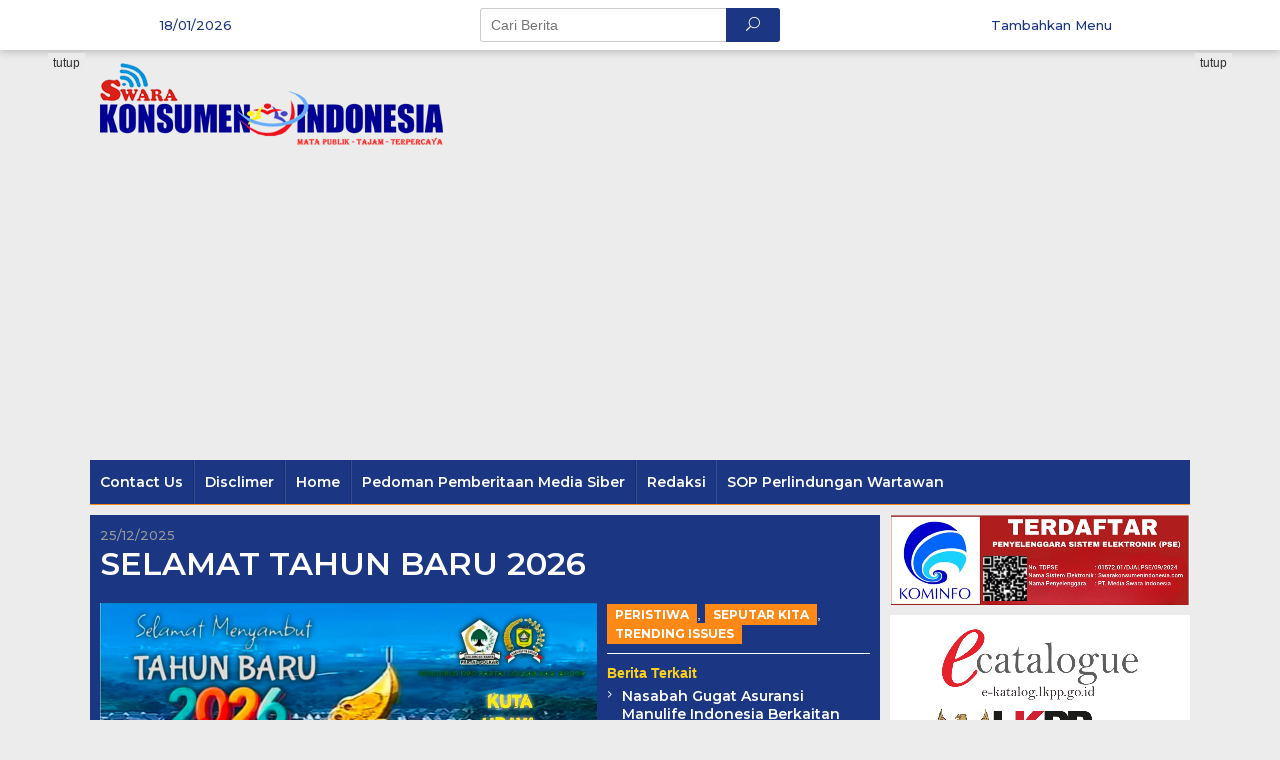

--- FILE ---
content_type: text/html; charset=UTF-8
request_url: https://www.swarakonsumenindonesia.com/category/seputar-kita/page/2/
body_size: 17510
content:
<!DOCTYPE html>
<html lang="id">
<head itemscope="itemscope" itemtype="http://schema.org/WebSite">
<meta charset="UTF-8">
<meta name="viewport" content="width=device-width, initial-scale=1">
<link rel="profile" href="http://gmpg.org/xfn/11">

<title>Seputar Kita &#8211; Laman 2 &#8211; Media Swarakonsumenindonesia</title>
<meta name='robots' content='max-image-preview:large' />
<link rel='dns-prefetch' href='//secure.gravatar.com' />
<link rel='dns-prefetch' href='//stats.wp.com' />
<link rel='dns-prefetch' href='//fonts.googleapis.com' />
<link rel='dns-prefetch' href='//widgets.wp.com' />
<link rel='dns-prefetch' href='//s0.wp.com' />
<link rel='dns-prefetch' href='//0.gravatar.com' />
<link rel='dns-prefetch' href='//1.gravatar.com' />
<link rel='dns-prefetch' href='//2.gravatar.com' />
<link rel='preconnect' href='//i0.wp.com' />
<link rel="alternate" type="application/rss+xml" title="Media Swarakonsumenindonesia &raquo; Feed" href="https://www.swarakonsumenindonesia.com/feed/" />
<link rel="alternate" type="application/rss+xml" title="Media Swarakonsumenindonesia &raquo; Umpan Komentar" href="https://www.swarakonsumenindonesia.com/comments/feed/" />
<link rel="alternate" type="application/rss+xml" title="Media Swarakonsumenindonesia &raquo; Seputar Kita Umpan Kategori" href="https://www.swarakonsumenindonesia.com/category/seputar-kita/feed/" />
<style id='wp-img-auto-sizes-contain-inline-css' type='text/css'>
img:is([sizes=auto i],[sizes^="auto," i]){contain-intrinsic-size:3000px 1500px}
/*# sourceURL=wp-img-auto-sizes-contain-inline-css */
</style>
<style id='wp-emoji-styles-inline-css' type='text/css'>

	img.wp-smiley, img.emoji {
		display: inline !important;
		border: none !important;
		box-shadow: none !important;
		height: 1em !important;
		width: 1em !important;
		margin: 0 0.07em !important;
		vertical-align: -0.1em !important;
		background: none !important;
		padding: 0 !important;
	}
/*# sourceURL=wp-emoji-styles-inline-css */
</style>
<style id='wp-block-library-inline-css' type='text/css'>
:root{--wp-block-synced-color:#7a00df;--wp-block-synced-color--rgb:122,0,223;--wp-bound-block-color:var(--wp-block-synced-color);--wp-editor-canvas-background:#ddd;--wp-admin-theme-color:#007cba;--wp-admin-theme-color--rgb:0,124,186;--wp-admin-theme-color-darker-10:#006ba1;--wp-admin-theme-color-darker-10--rgb:0,107,160.5;--wp-admin-theme-color-darker-20:#005a87;--wp-admin-theme-color-darker-20--rgb:0,90,135;--wp-admin-border-width-focus:2px}@media (min-resolution:192dpi){:root{--wp-admin-border-width-focus:1.5px}}.wp-element-button{cursor:pointer}:root .has-very-light-gray-background-color{background-color:#eee}:root .has-very-dark-gray-background-color{background-color:#313131}:root .has-very-light-gray-color{color:#eee}:root .has-very-dark-gray-color{color:#313131}:root .has-vivid-green-cyan-to-vivid-cyan-blue-gradient-background{background:linear-gradient(135deg,#00d084,#0693e3)}:root .has-purple-crush-gradient-background{background:linear-gradient(135deg,#34e2e4,#4721fb 50%,#ab1dfe)}:root .has-hazy-dawn-gradient-background{background:linear-gradient(135deg,#faaca8,#dad0ec)}:root .has-subdued-olive-gradient-background{background:linear-gradient(135deg,#fafae1,#67a671)}:root .has-atomic-cream-gradient-background{background:linear-gradient(135deg,#fdd79a,#004a59)}:root .has-nightshade-gradient-background{background:linear-gradient(135deg,#330968,#31cdcf)}:root .has-midnight-gradient-background{background:linear-gradient(135deg,#020381,#2874fc)}:root{--wp--preset--font-size--normal:16px;--wp--preset--font-size--huge:42px}.has-regular-font-size{font-size:1em}.has-larger-font-size{font-size:2.625em}.has-normal-font-size{font-size:var(--wp--preset--font-size--normal)}.has-huge-font-size{font-size:var(--wp--preset--font-size--huge)}.has-text-align-center{text-align:center}.has-text-align-left{text-align:left}.has-text-align-right{text-align:right}.has-fit-text{white-space:nowrap!important}#end-resizable-editor-section{display:none}.aligncenter{clear:both}.items-justified-left{justify-content:flex-start}.items-justified-center{justify-content:center}.items-justified-right{justify-content:flex-end}.items-justified-space-between{justify-content:space-between}.screen-reader-text{border:0;clip-path:inset(50%);height:1px;margin:-1px;overflow:hidden;padding:0;position:absolute;width:1px;word-wrap:normal!important}.screen-reader-text:focus{background-color:#ddd;clip-path:none;color:#444;display:block;font-size:1em;height:auto;left:5px;line-height:normal;padding:15px 23px 14px;text-decoration:none;top:5px;width:auto;z-index:100000}html :where(.has-border-color){border-style:solid}html :where([style*=border-top-color]){border-top-style:solid}html :where([style*=border-right-color]){border-right-style:solid}html :where([style*=border-bottom-color]){border-bottom-style:solid}html :where([style*=border-left-color]){border-left-style:solid}html :where([style*=border-width]){border-style:solid}html :where([style*=border-top-width]){border-top-style:solid}html :where([style*=border-right-width]){border-right-style:solid}html :where([style*=border-bottom-width]){border-bottom-style:solid}html :where([style*=border-left-width]){border-left-style:solid}html :where(img[class*=wp-image-]){height:auto;max-width:100%}:where(figure){margin:0 0 1em}html :where(.is-position-sticky){--wp-admin--admin-bar--position-offset:var(--wp-admin--admin-bar--height,0px)}@media screen and (max-width:600px){html :where(.is-position-sticky){--wp-admin--admin-bar--position-offset:0px}}

/*# sourceURL=wp-block-library-inline-css */
</style><style id='wp-block-paragraph-inline-css' type='text/css'>
.is-small-text{font-size:.875em}.is-regular-text{font-size:1em}.is-large-text{font-size:2.25em}.is-larger-text{font-size:3em}.has-drop-cap:not(:focus):first-letter{float:left;font-size:8.4em;font-style:normal;font-weight:100;line-height:.68;margin:.05em .1em 0 0;text-transform:uppercase}body.rtl .has-drop-cap:not(:focus):first-letter{float:none;margin-left:.1em}p.has-drop-cap.has-background{overflow:hidden}:root :where(p.has-background){padding:1.25em 2.375em}:where(p.has-text-color:not(.has-link-color)) a{color:inherit}p.has-text-align-left[style*="writing-mode:vertical-lr"],p.has-text-align-right[style*="writing-mode:vertical-rl"]{rotate:180deg}
/*# sourceURL=https://www.swarakonsumenindonesia.com/wp-includes/blocks/paragraph/style.min.css */
</style>
<style id='global-styles-inline-css' type='text/css'>
:root{--wp--preset--aspect-ratio--square: 1;--wp--preset--aspect-ratio--4-3: 4/3;--wp--preset--aspect-ratio--3-4: 3/4;--wp--preset--aspect-ratio--3-2: 3/2;--wp--preset--aspect-ratio--2-3: 2/3;--wp--preset--aspect-ratio--16-9: 16/9;--wp--preset--aspect-ratio--9-16: 9/16;--wp--preset--color--black: #000000;--wp--preset--color--cyan-bluish-gray: #abb8c3;--wp--preset--color--white: #ffffff;--wp--preset--color--pale-pink: #f78da7;--wp--preset--color--vivid-red: #cf2e2e;--wp--preset--color--luminous-vivid-orange: #ff6900;--wp--preset--color--luminous-vivid-amber: #fcb900;--wp--preset--color--light-green-cyan: #7bdcb5;--wp--preset--color--vivid-green-cyan: #00d084;--wp--preset--color--pale-cyan-blue: #8ed1fc;--wp--preset--color--vivid-cyan-blue: #0693e3;--wp--preset--color--vivid-purple: #9b51e0;--wp--preset--gradient--vivid-cyan-blue-to-vivid-purple: linear-gradient(135deg,rgb(6,147,227) 0%,rgb(155,81,224) 100%);--wp--preset--gradient--light-green-cyan-to-vivid-green-cyan: linear-gradient(135deg,rgb(122,220,180) 0%,rgb(0,208,130) 100%);--wp--preset--gradient--luminous-vivid-amber-to-luminous-vivid-orange: linear-gradient(135deg,rgb(252,185,0) 0%,rgb(255,105,0) 100%);--wp--preset--gradient--luminous-vivid-orange-to-vivid-red: linear-gradient(135deg,rgb(255,105,0) 0%,rgb(207,46,46) 100%);--wp--preset--gradient--very-light-gray-to-cyan-bluish-gray: linear-gradient(135deg,rgb(238,238,238) 0%,rgb(169,184,195) 100%);--wp--preset--gradient--cool-to-warm-spectrum: linear-gradient(135deg,rgb(74,234,220) 0%,rgb(151,120,209) 20%,rgb(207,42,186) 40%,rgb(238,44,130) 60%,rgb(251,105,98) 80%,rgb(254,248,76) 100%);--wp--preset--gradient--blush-light-purple: linear-gradient(135deg,rgb(255,206,236) 0%,rgb(152,150,240) 100%);--wp--preset--gradient--blush-bordeaux: linear-gradient(135deg,rgb(254,205,165) 0%,rgb(254,45,45) 50%,rgb(107,0,62) 100%);--wp--preset--gradient--luminous-dusk: linear-gradient(135deg,rgb(255,203,112) 0%,rgb(199,81,192) 50%,rgb(65,88,208) 100%);--wp--preset--gradient--pale-ocean: linear-gradient(135deg,rgb(255,245,203) 0%,rgb(182,227,212) 50%,rgb(51,167,181) 100%);--wp--preset--gradient--electric-grass: linear-gradient(135deg,rgb(202,248,128) 0%,rgb(113,206,126) 100%);--wp--preset--gradient--midnight: linear-gradient(135deg,rgb(2,3,129) 0%,rgb(40,116,252) 100%);--wp--preset--font-size--small: 13px;--wp--preset--font-size--medium: 20px;--wp--preset--font-size--large: 36px;--wp--preset--font-size--x-large: 42px;--wp--preset--spacing--20: 0.44rem;--wp--preset--spacing--30: 0.67rem;--wp--preset--spacing--40: 1rem;--wp--preset--spacing--50: 1.5rem;--wp--preset--spacing--60: 2.25rem;--wp--preset--spacing--70: 3.38rem;--wp--preset--spacing--80: 5.06rem;--wp--preset--shadow--natural: 6px 6px 9px rgba(0, 0, 0, 0.2);--wp--preset--shadow--deep: 12px 12px 50px rgba(0, 0, 0, 0.4);--wp--preset--shadow--sharp: 6px 6px 0px rgba(0, 0, 0, 0.2);--wp--preset--shadow--outlined: 6px 6px 0px -3px rgb(255, 255, 255), 6px 6px rgb(0, 0, 0);--wp--preset--shadow--crisp: 6px 6px 0px rgb(0, 0, 0);}:where(.is-layout-flex){gap: 0.5em;}:where(.is-layout-grid){gap: 0.5em;}body .is-layout-flex{display: flex;}.is-layout-flex{flex-wrap: wrap;align-items: center;}.is-layout-flex > :is(*, div){margin: 0;}body .is-layout-grid{display: grid;}.is-layout-grid > :is(*, div){margin: 0;}:where(.wp-block-columns.is-layout-flex){gap: 2em;}:where(.wp-block-columns.is-layout-grid){gap: 2em;}:where(.wp-block-post-template.is-layout-flex){gap: 1.25em;}:where(.wp-block-post-template.is-layout-grid){gap: 1.25em;}.has-black-color{color: var(--wp--preset--color--black) !important;}.has-cyan-bluish-gray-color{color: var(--wp--preset--color--cyan-bluish-gray) !important;}.has-white-color{color: var(--wp--preset--color--white) !important;}.has-pale-pink-color{color: var(--wp--preset--color--pale-pink) !important;}.has-vivid-red-color{color: var(--wp--preset--color--vivid-red) !important;}.has-luminous-vivid-orange-color{color: var(--wp--preset--color--luminous-vivid-orange) !important;}.has-luminous-vivid-amber-color{color: var(--wp--preset--color--luminous-vivid-amber) !important;}.has-light-green-cyan-color{color: var(--wp--preset--color--light-green-cyan) !important;}.has-vivid-green-cyan-color{color: var(--wp--preset--color--vivid-green-cyan) !important;}.has-pale-cyan-blue-color{color: var(--wp--preset--color--pale-cyan-blue) !important;}.has-vivid-cyan-blue-color{color: var(--wp--preset--color--vivid-cyan-blue) !important;}.has-vivid-purple-color{color: var(--wp--preset--color--vivid-purple) !important;}.has-black-background-color{background-color: var(--wp--preset--color--black) !important;}.has-cyan-bluish-gray-background-color{background-color: var(--wp--preset--color--cyan-bluish-gray) !important;}.has-white-background-color{background-color: var(--wp--preset--color--white) !important;}.has-pale-pink-background-color{background-color: var(--wp--preset--color--pale-pink) !important;}.has-vivid-red-background-color{background-color: var(--wp--preset--color--vivid-red) !important;}.has-luminous-vivid-orange-background-color{background-color: var(--wp--preset--color--luminous-vivid-orange) !important;}.has-luminous-vivid-amber-background-color{background-color: var(--wp--preset--color--luminous-vivid-amber) !important;}.has-light-green-cyan-background-color{background-color: var(--wp--preset--color--light-green-cyan) !important;}.has-vivid-green-cyan-background-color{background-color: var(--wp--preset--color--vivid-green-cyan) !important;}.has-pale-cyan-blue-background-color{background-color: var(--wp--preset--color--pale-cyan-blue) !important;}.has-vivid-cyan-blue-background-color{background-color: var(--wp--preset--color--vivid-cyan-blue) !important;}.has-vivid-purple-background-color{background-color: var(--wp--preset--color--vivid-purple) !important;}.has-black-border-color{border-color: var(--wp--preset--color--black) !important;}.has-cyan-bluish-gray-border-color{border-color: var(--wp--preset--color--cyan-bluish-gray) !important;}.has-white-border-color{border-color: var(--wp--preset--color--white) !important;}.has-pale-pink-border-color{border-color: var(--wp--preset--color--pale-pink) !important;}.has-vivid-red-border-color{border-color: var(--wp--preset--color--vivid-red) !important;}.has-luminous-vivid-orange-border-color{border-color: var(--wp--preset--color--luminous-vivid-orange) !important;}.has-luminous-vivid-amber-border-color{border-color: var(--wp--preset--color--luminous-vivid-amber) !important;}.has-light-green-cyan-border-color{border-color: var(--wp--preset--color--light-green-cyan) !important;}.has-vivid-green-cyan-border-color{border-color: var(--wp--preset--color--vivid-green-cyan) !important;}.has-pale-cyan-blue-border-color{border-color: var(--wp--preset--color--pale-cyan-blue) !important;}.has-vivid-cyan-blue-border-color{border-color: var(--wp--preset--color--vivid-cyan-blue) !important;}.has-vivid-purple-border-color{border-color: var(--wp--preset--color--vivid-purple) !important;}.has-vivid-cyan-blue-to-vivid-purple-gradient-background{background: var(--wp--preset--gradient--vivid-cyan-blue-to-vivid-purple) !important;}.has-light-green-cyan-to-vivid-green-cyan-gradient-background{background: var(--wp--preset--gradient--light-green-cyan-to-vivid-green-cyan) !important;}.has-luminous-vivid-amber-to-luminous-vivid-orange-gradient-background{background: var(--wp--preset--gradient--luminous-vivid-amber-to-luminous-vivid-orange) !important;}.has-luminous-vivid-orange-to-vivid-red-gradient-background{background: var(--wp--preset--gradient--luminous-vivid-orange-to-vivid-red) !important;}.has-very-light-gray-to-cyan-bluish-gray-gradient-background{background: var(--wp--preset--gradient--very-light-gray-to-cyan-bluish-gray) !important;}.has-cool-to-warm-spectrum-gradient-background{background: var(--wp--preset--gradient--cool-to-warm-spectrum) !important;}.has-blush-light-purple-gradient-background{background: var(--wp--preset--gradient--blush-light-purple) !important;}.has-blush-bordeaux-gradient-background{background: var(--wp--preset--gradient--blush-bordeaux) !important;}.has-luminous-dusk-gradient-background{background: var(--wp--preset--gradient--luminous-dusk) !important;}.has-pale-ocean-gradient-background{background: var(--wp--preset--gradient--pale-ocean) !important;}.has-electric-grass-gradient-background{background: var(--wp--preset--gradient--electric-grass) !important;}.has-midnight-gradient-background{background: var(--wp--preset--gradient--midnight) !important;}.has-small-font-size{font-size: var(--wp--preset--font-size--small) !important;}.has-medium-font-size{font-size: var(--wp--preset--font-size--medium) !important;}.has-large-font-size{font-size: var(--wp--preset--font-size--large) !important;}.has-x-large-font-size{font-size: var(--wp--preset--font-size--x-large) !important;}
/*# sourceURL=global-styles-inline-css */
</style>

<style id='classic-theme-styles-inline-css' type='text/css'>
/*! This file is auto-generated */
.wp-block-button__link{color:#fff;background-color:#32373c;border-radius:9999px;box-shadow:none;text-decoration:none;padding:calc(.667em + 2px) calc(1.333em + 2px);font-size:1.125em}.wp-block-file__button{background:#32373c;color:#fff;text-decoration:none}
/*# sourceURL=/wp-includes/css/classic-themes.min.css */
</style>
<link rel='stylesheet' id='newkarma-core-css' href='https://www.swarakonsumenindonesia.com/wp-content/plugins/newkarma-core/css/newkarma-core.css?ver=2.0.5' type='text/css' media='all' />
<link rel='stylesheet' id='newkarma-fonts-css' href='https://fonts.googleapis.com/css?family=Montserrat%3Aregular%2C700%2C500%2C600%26subset%3Dlatin%2C' type='text/css' media='all' />
<link rel='stylesheet' id='newkarma-style-css' href='https://www.swarakonsumenindonesia.com/wp-content/themes/newkarma/style.css?ver=6.9' type='text/css' media='all' />
<style id='newkarma-style-inline-css' type='text/css'>
body{color:#323233;}h1.entry-title{color:#1b3682;}kbd,a.button,button,.button,button.button,input[type="button"],input[type="reset"],input[type="submit"],.tagcloud a,.tagcloud ul,.prevnextpost-links a .prevnextpost,.page-links .page-link-number,.sidr,.page-title,.gmr_widget_content ul.gmr-tabs,.index-page-numbers,.widget-title{background-color:#1b3682;}blockquote,a.button,button,.button,button.button,input[type="button"],input[type="reset"],input[type="submit"],.gmr-theme div.sharedaddy h3.sd-title:before,.gmr_widget_content ul.gmr-tabs li a,.bypostauthor > .comment-body{border-color:#1b3682;}.gmr-meta-topic a,.newkarma-rp-widget .rp-number,.gmr-owl-carousel .gmr-slide-topic a,.tab-comment-number,.gmr-module-slide-topic a{color:#fe8917;}h1.page-title,h2.page-title,h3.page-title,.page-title span,.gmr-menuwrap,.widget-title span,h3.homemodule-title span,.gmr_widget_content ul.gmr-tabs li.selected a{border-color:#fe8917;}.gmr-menuwrap #primary-menu > li > a:hover,.gmr-menuwrap #primary-menu > li.page_item_has_children:hover > a,.gmr-menuwrap #primary-menu > li.menu-item-has-children:hover > a,.gmr-mainmenu #primary-menu > li:hover > a,.gmr-mainmenu #primary-menu > .current-menu-item > a,.gmr-mainmenu #primary-menu > .current-menu-ancestor > a,.gmr-mainmenu #primary-menu > .current_page_item > a,.gmr-mainmenu #primary-menu > .current_page_ancestor > a{-webkit-box-shadow:inset 0px -5px 0px 0px#fe8917;-moz-box-shadow:inset 0px -5px 0px 0px#fe8917;box-shadow:inset 0px -5px 0px 0px#fe8917;}.gmr-modulehome .gmr-cat-bg a,.tab-content .newkarma-rp-widget .rp-number,.owl-theme .owl-controls .owl-page.active span{background-color:#fe8917;}a,.gmr-related-infinite .gmr-load-more input[type="button"]{color:#000000;}.gmr-related-infinite .gmr-load-more input[type="button"]{border-color:#000000;}.gmr-related-infinite .gmr-load-more input[type="button"]:hover{background-color:#000000;color:#ffffff;}a:hover,a:focus,a:active{color:#e54e2c;}.site-title a{color:#1b3682;}.site-description{color:#999999;}.gmr-menuwrap,.gmr-sticky .top-header.sticky-menu,.gmr-mainmenu #primary-menu .sub-menu,.gmr-mainmenu #primary-menu .children{background-color:#1b3682;}#gmr-responsive-menu,.gmr-mainmenu #primary-menu > li > a,.gmr-mainmenu #primary-menu .sub-menu a,.gmr-mainmenu #primary-menu .children a,.sidr ul li ul li a,.sidr ul li a{color:#ffffff;}.gmr-mainmenu #primary-menu > li.menu-border > a span{border-color:#ffffff;}#gmr-responsive-menu:hover,.gmr-mainmenu #primary-menu > li:hover > a,.gmr-mainmenu #primary-menu .current-menu-item > a,.gmr-mainmenu #primary-menu .current-menu-ancestor > a,.gmr-mainmenu #primary-menu .current_page_item > a,.gmr-mainmenu #primary-menu .current_page_ancestor > a,.sidr ul li ul li a:hover,.sidr ul li a:hover{color:#ffffff;}.gmr-mainmenu #primary-menu > li.menu-border:hover > a span,.gmr-mainmenu #primary-menu > li.menu-border.current-menu-item > a span,.gmr-mainmenu #primary-menu > li.menu-border.current-menu-ancestor > a span,.gmr-mainmenu #primary-menu > li.menu-border.current_page_item > a span,.gmr-mainmenu #primary-menu > li.menu-border.current_page_ancestor > a span{border-color:#ffffff;}.gmr-mainmenu #primary-menu > li:hover > a,.gmr-mainmenu #primary-menu .current-menu-item > a,.gmr-mainmenu #primary-menu .current-menu-ancestor > a,.gmr-mainmenu #primary-menu .current_page_item > a,.gmr-mainmenu #primary-menu .current_page_ancestor > a{background-color:#1b3682;}.gmr-secondmenuwrap,.gmr-secondmenu #primary-menu .sub-menu,.gmr-secondmenu #primary-menu .children{background-color:#dcdcdc;}.gmr-secondmenu #primary-menu > li > a,.gmr-secondmenu #primary-menu .sub-menu a,.gmr-secondmenu #primary-menu .children a{color:#444444;}.gmr-topnavwrap{background-color:#ffffff;}#gmr-topnavresponsive-menu,.gmr-topnavmenu #primary-menu > li > a,.gmr-top-date,.search-trigger .gmr-icon{color:#1b3682;}.gmr-topnavmenu #primary-menu > li.menu-border > a span{border-color:#1b3682;}#gmr-topnavresponsive-menu:hover,.gmr-topnavmenu #primary-menu > li:hover > a,.gmr-topnavmenu #primary-menu .current-menu-item > a,.gmr-topnavmenu #primary-menu .current-menu-ancestor > a,.gmr-topnavmenu #primary-menu .current_page_item > a,.gmr-topnavmenu #primary-menu .current_page_ancestor > a,.gmr-social-icon ul > li > a:hover{color:#1b3682;}.gmr-topnavmenu #primary-menu > li.menu-border:hover > a span,.gmr-topnavmenu #primary-menu > li.menu-border.current-menu-item > a span,.gmr-topnavmenu #primary-menu > li.menu-border.current-menu-ancestor > a span,.gmr-topnavmenu #primary-menu > li.menu-border.current_page_item > a span,.gmr-topnavmenu #primary-menu > li.menu-border.current_page_ancestor > a span{border-color:#1b3682;}.gmr-element-carousel{background-color:#ff0000;}.gmr-owl-carousel .gmr-slide-title a{color:#ffffff;}.gmr-owl-carousel .item:hover .gmr-slide-title a{color:#cccccc;}.gmr-modulehome{background-color:#1b3682;}.gmr-modulehome,.gmr-modulehome a,.gmr-modulehome .gmr-cat-bg a:hover{color:#ffffff;}.gmr-title-module-related{border-color:#ffffff;}.gmr-modulehome a:hover,.gmr-title-module-related{color:#fed019;}.site-main-single{background-color:#ffffff;}.site-main-archive{background-color:#1b3682;color:#ffffff;}.site-main-archive .gmr-load-more input[type="button"]:hover,ul.page-numbers li span.page-numbers{color:#1b3682;background-color:#fed019;}.site-main-archive h2.entry-title a,.site-main-archive .gmr-load-more input[type="button"],.site-main-archive .gmr-ajax-text,ul.page-numbers li a{color:#fed019;}.site-main-archive .gmr-load-more input[type="button"],ul.page-numbers li span.current,ul.page-numbers li a{border-color:#fed019;}.site-main-archive .gmr-archive:hover h2.entry-title a,ul.page-numbers li a:hover{color:#ffffff;}ul.page-numbers li a:hover{border-color:#ffffff;}.gmr-focus-news.gmr-focus-gallery h2.entry-title a,.gmr-widget-carousel .gmr-slide-title a,.newkarma-rp-widget .gmr-rp-bigthumbnail .gmr-rp-bigthumb-content .title-bigthumb{color:#ffffff;}.gmr-focus-news.gmr-focus-gallery:hover h2.entry-title a,.gmr-widget-carousel .item:hover .gmr-slide-title a,.newkarma-rp-widget .gmr-rp-bigthumbnail:hover .gmr-rp-bigthumb-content .title-bigthumb{color:#ffff00;}h1,h2,h3,h4,h5,h6,a,.rsswidget,.gmr-metacontent,.gmr-ajax-text,.gmr-load-more input[type="button"],ul.single-social-icon li.social-text,.page-links,.gmr-top-date,ul.page-numbers li{font-family:"Montserrat","Helvetica", Arial;}body,.gmr-module-posts ul li{font-weight:500;font-size:14px;}.entry-content-single{font-size:16px;}h1{font-size:30px;}h2{font-size:26px;}h3{font-size:24px;}h4{font-size:22px;}h5{font-size:20px;}h6{font-size:18px;}.site-footer{background-color:#1b3682;color:#ffffff;}ul.footer-social-icon li a span{color:#ffffff;}ul.footer-social-icon li a span,.footer-content{border-color:#ffffff;}ul.footer-social-icon li a:hover span{color:#999;border-color:#999;}.site-footer a{color:#d7d7d7;}.site-footer a:hover{color:#999;}
/*# sourceURL=newkarma-style-inline-css */
</style>
<link rel='stylesheet' id='jetpack_likes-css' href='https://www.swarakonsumenindonesia.com/wp-content/plugins/jetpack/modules/likes/style.css?ver=15.4' type='text/css' media='all' />
<script type="text/javascript" src="https://www.swarakonsumenindonesia.com/wp-includes/js/jquery/jquery.min.js?ver=3.7.1" id="jquery-core-js"></script>
<script type="text/javascript" src="https://www.swarakonsumenindonesia.com/wp-includes/js/jquery/jquery-migrate.min.js?ver=3.4.1" id="jquery-migrate-js"></script>
<link rel="https://api.w.org/" href="https://www.swarakonsumenindonesia.com/wp-json/" /><link rel="alternate" title="JSON" type="application/json" href="https://www.swarakonsumenindonesia.com/wp-json/wp/v2/categories/48" /><link rel="EditURI" type="application/rsd+xml" title="RSD" href="https://www.swarakonsumenindonesia.com/xmlrpc.php?rsd" />
<meta name="generator" content="WordPress 6.9" />
	<style>img#wpstats{display:none}</style>
		<meta name="description" content="Pos tentang Seputar Kita yang ditulis oleh Harun ST, swarakonsumen Indonesia, dan Admin Bogor" />

<!-- Jetpack Open Graph Tags -->
<meta property="og:type" content="website" />
<meta property="og:title" content="Seputar Kita &#8211; Laman 2 &#8211; Media Swarakonsumenindonesia" />
<meta property="og:url" content="https://www.swarakonsumenindonesia.com/category/seputar-kita/" />
<meta property="og:site_name" content="Media Swarakonsumenindonesia" />
<meta property="og:image" content="https://i0.wp.com/www.swarakonsumenindonesia.com/wp-content/uploads/2021/01/cropped-icon.png?fit=512%2C512&#038;ssl=1" />
<meta property="og:image:width" content="512" />
<meta property="og:image:height" content="512" />
<meta property="og:image:alt" content="" />
<meta property="og:locale" content="id_ID" />
<meta name="twitter:site" content="@swarakonsumeni2" />

<!-- End Jetpack Open Graph Tags -->
<link rel="icon" href="https://i0.wp.com/www.swarakonsumenindonesia.com/wp-content/uploads/2021/01/cropped-icon.png?fit=32%2C32&#038;ssl=1" sizes="32x32" />
<link rel="icon" href="https://i0.wp.com/www.swarakonsumenindonesia.com/wp-content/uploads/2021/01/cropped-icon.png?fit=192%2C192&#038;ssl=1" sizes="192x192" />
<link rel="apple-touch-icon" href="https://i0.wp.com/www.swarakonsumenindonesia.com/wp-content/uploads/2021/01/cropped-icon.png?fit=180%2C180&#038;ssl=1" />
<meta name="msapplication-TileImage" content="https://i0.wp.com/www.swarakonsumenindonesia.com/wp-content/uploads/2021/01/cropped-icon.png?fit=270%2C270&#038;ssl=1" />
</head>

<body class="archive paged category category-seputar-kita category-48 paged-2 category-paged-2 wp-theme-newkarma gmr-theme gmr-sticky group-blog hfeed" itemscope="itemscope" itemtype="http://schema.org/WebPage">
	
<a class="skip-link screen-reader-text" href="#main">Skip to content</a>
			

	<div class="top-header-second">
		<div class="gmr-topnavwrap clearfix">
			<div class="container-topnav">
				<div class="gmr-list-table">
					<div class="gmr-table-row">
													<div class="gmr-table-cell gmr-table-date">
								<span class="gmr-top-date">18/01/2026</span>
							</div>
												
													<div class="gmr-table-cell gmr-table-search">
								<div class="gmr-search">
									<form method="get" class="gmr-searchform searchform" action="https://www.swarakonsumenindonesia.com/">
										<input type="text" name="s" id="s" placeholder="Cari Berita" />
										<button type="submit" class="gmr-search-submit"><span class="icon_search"></span></button>
									</form>
								</div>
							</div>
												
						<div class="gmr-table-cell gmr-table-menu">
							<a id="gmr-topnavresponsive-menu" href="#menus" title="Menus" rel="nofollow"></a>
							<nav id="site-navigation" class="gmr-topnavmenu pull-right" role="navigation" itemscope="itemscope" itemtype="http://schema.org/SiteNavigationElement">
								<ul id="primary-menu"><li><a href="https://www.swarakonsumenindonesia.com/wp-admin/nav-menus.php" style="border: none !important;">Tambahkan Menu</a></li></ul>							</nav><!-- #site-navigation -->
						</div>
					</div>
				</div>
			</div>
		</div>
	</div>

<div class="container">
	<div class="clearfix gmr-headwrapper">
		<div class="gmr-logo"><a href="https://www.swarakonsumenindonesia.com/" class="custom-logo-link" itemprop="url" title="Media Swarakonsumenindonesia"><img src="https://www.swarakonsumenindonesia.com/wp-content/uploads/2021/01/ban.png" alt="Media Swarakonsumenindonesia" title="Media Swarakonsumenindonesia" /></a></div>			</div>
</div>

<header id="masthead" class="site-header" role="banner" itemscope="itemscope" itemtype="http://schema.org/WPHeader">
	<div class="top-header">
		<div class="container">
			<div class="gmr-menuwrap clearfix">
				<a id="gmr-responsive-menu" href="#menus" title="Menus" rel="nofollow">
					Menu				</a>
				<nav id="site-navigation" class="gmr-mainmenu" role="navigation" itemscope="itemscope" itemtype="http://schema.org/SiteNavigationElement">
					<ul id="primary-menu" class="menu"><li class="page_item page-item-783"><a href="https://www.swarakonsumenindonesia.com/contact-us/"><span itemprop="name">Contact Us</span></a></li>
<li class="page_item page-item-59508"><a href="https://www.swarakonsumenindonesia.com/disclimer/"><span itemprop="name">Disclimer</span></a></li>
<li class="page_item page-item-155"><a href="https://www.swarakonsumenindonesia.com/home/"><span itemprop="name">Home</span></a></li>
<li class="page_item page-item-763"><a href="https://www.swarakonsumenindonesia.com/pedoman-media-siber/"><span itemprop="name">Pedoman Pemberitaan Media Siber</span></a></li>
<li class="page_item page-item-629"><a href="https://www.swarakonsumenindonesia.com/redaksi/"><span itemprop="name">Redaksi</span></a></li>
<li class="page_item page-item-55984"><a href="https://www.swarakonsumenindonesia.com/sop-perlindungan-wartawan/"><span itemprop="name">SOP Perlindungan Wartawan</span></a></li>
</ul>
				</nav><!-- #site-navigation -->
			</div>
					</div>
	</div><!-- .top-header -->
</header><!-- #masthead -->


<div class="site inner-wrap" id="site-container">
		
	<div class="newkarma-core-floatbanner newkarma-core-floatbanner-left"><div class="inner-float-left"><button onclick="parentNode.remove()" title="tutup">tutup</button><a href="https://contohweb.my.id/portalberita1/"><img src="https://contohweb.my.id/portalberita1/wp-content/uploads/2019/06/samping-kiri.jpg"></a></div></div>	
	<div class="newkarma-core-floatbanner newkarma-core-floatbanner-right"><div class="inner-float-right"><button onclick="parentNode.remove()" title="tutup">tutup</button><a href="https://contohweb.my.id/portalberita1/"><img src="https://contohweb.my.id/portalberita1/wp-content/uploads/2019/06/samping-kanan.jpg"></a></div></div>	
	<div id="content" class="gmr-content">
	
				
		<div class="container">
		
			<div class="row">
<div id="primary" class="content-area col-md-content">

	<div class="clearfix gmr-modulehome"><div class="gmr-metacontent">25/12/2025</div>					<h2 class="gmr-module-title">
						<a href="https://www.swarakonsumenindonesia.com/selamat-tahun-baru-2026/" class="gmr-module-titlelink" title="SELAMAT TAHUN BARU 2026">SELAMAT TAHUN BARU 2026</a>
					</h2>
					<div class="row">
						<div class="gmr-left-module">	
															<div class="other-content-thumbnail">
									<a href="https://www.swarakonsumenindonesia.com/selamat-tahun-baru-2026/" title="Tautan ke: SELAMAT TAHUN BARU 2026">	
										<img width="1058" height="746" src="https://i0.wp.com/www.swarakonsumenindonesia.com/wp-content/uploads/2025/12/Screenshot_20251225_214108_PixelLab.jpg?fit=1058%2C746&amp;ssl=1" class="attachment-full size-full wp-post-image" alt="" decoding="async" fetchpriority="high" title="Screenshot_20251225_214108_PixelLab" data-attachment-id="82880" data-permalink="https://www.swarakonsumenindonesia.com/selamat-tahun-baru-2026/screenshot_20251225_214108_pixellab/" data-orig-file="https://i0.wp.com/www.swarakonsumenindonesia.com/wp-content/uploads/2025/12/Screenshot_20251225_214108_PixelLab.jpg?fit=1058%2C746&amp;ssl=1" data-orig-size="1058,746" data-comments-opened="0" data-image-meta="{&quot;aperture&quot;:&quot;0&quot;,&quot;credit&quot;:&quot;&quot;,&quot;camera&quot;:&quot;&quot;,&quot;caption&quot;:&quot;&quot;,&quot;created_timestamp&quot;:&quot;0&quot;,&quot;copyright&quot;:&quot;&quot;,&quot;focal_length&quot;:&quot;0&quot;,&quot;iso&quot;:&quot;0&quot;,&quot;shutter_speed&quot;:&quot;0&quot;,&quot;title&quot;:&quot;&quot;,&quot;orientation&quot;:&quot;0&quot;}" data-image-title="Screenshot_20251225_214108_PixelLab" data-image-description="" data-image-caption="&lt;p&gt;Dok; SKI&lt;/p&gt;
" data-medium-file="https://i0.wp.com/www.swarakonsumenindonesia.com/wp-content/uploads/2025/12/Screenshot_20251225_214108_PixelLab.jpg?fit=150%2C106&amp;ssl=1" data-large-file="https://i0.wp.com/www.swarakonsumenindonesia.com/wp-content/uploads/2025/12/Screenshot_20251225_214108_PixelLab.jpg?fit=252%2C178&amp;ssl=1" />									</a>
																	</div>

													</div>	
						
												
						<div class="gmr-right-module">	
							<div class="gmr-cat-bg"><a href="https://www.swarakonsumenindonesia.com/category/peristiwa/" rel="category tag">Peristiwa</a>, <a href="https://www.swarakonsumenindonesia.com/category/seputar-kita/" rel="category tag">Seputar Kita</a>, <a href="https://www.swarakonsumenindonesia.com/category/trending-issues/" rel="category tag">Trending Issues</a></div>							<div class="gmr-title-module-related">Berita Terkait</div>													<div class="module-related-wrap"><span class="arrow_carrot-right"></span> <div class="gmr-module-related"><a href="https://www.swarakonsumenindonesia.com/nasabah-gugat-asuransi-manulife-indonesia-berkaitan-dengan-klaim-polis/" title="Nasabah Gugat Asuransi Manulife Indonesia Berkaitan dengan klaim Polis">Nasabah Gugat Asuransi Manulife Indonesia Berkaitan dengan klaim Polis</a></div></div>
													<div class="module-related-wrap"><span class="arrow_carrot-right"></span> <div class="gmr-module-related"><a href="https://www.swarakonsumenindonesia.com/terkait-pagu-anggaran-kominfo-t-a-2022-komisi-i-dpr-ri-rapat-kerja-dengan-kementerian-kominfo-kpi-pusat-kip-pusat-dan-dewan-pers/" title="Terkait Pagu Anggaran Kominfo T.A. 2022, Komisi I DPR RI Rapat Kerja dengan Kementerian Kominfo, KPI Pusat, KIP Pusat dan Dewan Pers ">Terkait Pagu Anggaran Kominfo T.A. 2022, Komisi I DPR RI Rapat Kerja dengan Kementerian Kominfo, KPI Pusat, KIP Pusat dan Dewan Pers </a></div></div>
						</div></div></div><div class="clearfix gmr-element-carousel"><div class="gmr-title-carousel">Berita Utama</div><div class="gmr-owl-wrap"><div class="gmr-owl-carousel owl-carousel owl-theme">					<div class="item">	
						<div class="gmr-slider-content">	
															<div class="other-content-thumbnail">
									<a href="https://www.swarakonsumenindonesia.com/satgas-gulbencal-kodim-0211-tt-bangun-sumur-bor-di-sd-negeri-158506-tukka/" title="Tautan ke: Satgas Gulbencal Kodim 0211/TT Bangun Sumur Bor di SD Negeri 158506 Tukka">	
										<img width="267" height="178" src="https://i0.wp.com/www.swarakonsumenindonesia.com/wp-content/uploads/2026/01/IMG-20260118-WA0018.jpg?fit=267%2C178&amp;ssl=1" class="attachment-large size-large wp-post-image" alt="" decoding="async" title="IMG-20260118-WA0018" data-attachment-id="83344" data-permalink="https://www.swarakonsumenindonesia.com/satgas-gulbencal-kodim-0211-tt-bangun-sumur-bor-di-sd-negeri-158506-tukka/img-20260118-wa0018/" data-orig-file="https://i0.wp.com/www.swarakonsumenindonesia.com/wp-content/uploads/2026/01/IMG-20260118-WA0018.jpg?fit=1500%2C1000&amp;ssl=1" data-orig-size="1500,1000" data-comments-opened="0" data-image-meta="{&quot;aperture&quot;:&quot;0&quot;,&quot;credit&quot;:&quot;&quot;,&quot;camera&quot;:&quot;&quot;,&quot;caption&quot;:&quot;&quot;,&quot;created_timestamp&quot;:&quot;0&quot;,&quot;copyright&quot;:&quot;&quot;,&quot;focal_length&quot;:&quot;0&quot;,&quot;iso&quot;:&quot;0&quot;,&quot;shutter_speed&quot;:&quot;0&quot;,&quot;title&quot;:&quot;&quot;,&quot;orientation&quot;:&quot;0&quot;}" data-image-title="IMG-20260118-WA0018" data-image-description="" data-image-caption="&lt;p&gt;Dok; Ist&lt;/p&gt;
" data-medium-file="https://i0.wp.com/www.swarakonsumenindonesia.com/wp-content/uploads/2026/01/IMG-20260118-WA0018.jpg?fit=150%2C100&amp;ssl=1" data-large-file="https://i0.wp.com/www.swarakonsumenindonesia.com/wp-content/uploads/2026/01/IMG-20260118-WA0018.jpg?fit=267%2C178&amp;ssl=1" />									</a>
																	</div>

														<div class="gmr-slide-title">
								<a href="https://www.swarakonsumenindonesia.com/satgas-gulbencal-kodim-0211-tt-bangun-sumur-bor-di-sd-negeri-158506-tukka/" class="gmr-slide-titlelink" title="Satgas Gulbencal Kodim 0211/TT Bangun Sumur Bor di SD Negeri 158506 Tukka">Satgas Gulbencal Kodim 0211/TT Bangun Sumur Bor di SD Negeri 158506 Tukka</a>
							</div>
						</div>					
					</div>
										<div class="item">	
						<div class="gmr-slider-content">	
															<div class="other-content-thumbnail">
									<a href="https://www.swarakonsumenindonesia.com/evaluasi-menyeluruh-dilakukan-satgas-mbg-pasca-kejadian-luar-biasa-di-darmaji-lombok-tengah/" title="Tautan ke: Evaluasi Menyeluruh Dilakukan Satgas MBG Pasca Kejadian Luar Biasa di Darmaji, Lombok Tengah">	
										<img width="183" height="178" src="https://i0.wp.com/www.swarakonsumenindonesia.com/wp-content/uploads/2026/01/IMG-20260118-WA0017.jpg?fit=183%2C178&amp;ssl=1" class="attachment-large size-large wp-post-image" alt="" decoding="async" title="IMG-20260118-WA0017" data-attachment-id="83341" data-permalink="https://www.swarakonsumenindonesia.com/evaluasi-menyeluruh-dilakukan-satgas-mbg-pasca-kejadian-luar-biasa-di-darmaji-lombok-tengah/img-20260118-wa0017/" data-orig-file="https://i0.wp.com/www.swarakonsumenindonesia.com/wp-content/uploads/2026/01/IMG-20260118-WA0017.jpg?fit=796%2C774&amp;ssl=1" data-orig-size="796,774" data-comments-opened="0" data-image-meta="{&quot;aperture&quot;:&quot;0&quot;,&quot;credit&quot;:&quot;&quot;,&quot;camera&quot;:&quot;&quot;,&quot;caption&quot;:&quot;&quot;,&quot;created_timestamp&quot;:&quot;0&quot;,&quot;copyright&quot;:&quot;&quot;,&quot;focal_length&quot;:&quot;0&quot;,&quot;iso&quot;:&quot;0&quot;,&quot;shutter_speed&quot;:&quot;0&quot;,&quot;title&quot;:&quot;&quot;,&quot;orientation&quot;:&quot;0&quot;}" data-image-title="IMG-20260118-WA0017" data-image-description="" data-image-caption="&lt;p&gt;Ketua Satgas MBG NTB, Dr. Ahsanul Khalik saat meninjau salah satu SPPG di Kota Mataram. (SKI)&lt;/p&gt;
" data-medium-file="https://i0.wp.com/www.swarakonsumenindonesia.com/wp-content/uploads/2026/01/IMG-20260118-WA0017.jpg?fit=150%2C146&amp;ssl=1" data-large-file="https://i0.wp.com/www.swarakonsumenindonesia.com/wp-content/uploads/2026/01/IMG-20260118-WA0017.jpg?fit=183%2C178&amp;ssl=1" />									</a>
																	</div>

														<div class="gmr-slide-title">
								<a href="https://www.swarakonsumenindonesia.com/evaluasi-menyeluruh-dilakukan-satgas-mbg-pasca-kejadian-luar-biasa-di-darmaji-lombok-tengah/" class="gmr-slide-titlelink" title="Evaluasi Menyeluruh Dilakukan Satgas MBG Pasca Kejadian Luar Biasa di Darmaji, Lombok Tengah">Evaluasi Menyeluruh Dilakukan Satgas MBG Pasca Kejadian Luar Biasa di Darmaji, Lombok Tengah</a>
							</div>
						</div>					
					</div>
										<div class="item">	
						<div class="gmr-slider-content">	
															<div class="other-content-thumbnail">
									<a href="https://www.swarakonsumenindonesia.com/polres-metro-tangerang-kota-tegas-berantas-peredaran-obat-keras-ilegal/" title="Tautan ke: Polres Metro Tangerang Kota Tegas Berantas Peredaran Obat Keras Ilegal">	
										<img width="300" height="127" src="https://i0.wp.com/www.swarakonsumenindonesia.com/wp-content/uploads/2026/01/IMG-20260118-WA0016.jpg?fit=300%2C127&amp;ssl=1" class="attachment-large size-large wp-post-image" alt="" decoding="async" title="IMG-20260118-WA0016" data-attachment-id="83338" data-permalink="https://www.swarakonsumenindonesia.com/polres-metro-tangerang-kota-tegas-berantas-peredaran-obat-keras-ilegal/img-20260118-wa0016/" data-orig-file="https://i0.wp.com/www.swarakonsumenindonesia.com/wp-content/uploads/2026/01/IMG-20260118-WA0016.jpg?fit=3440%2C1453&amp;ssl=1" data-orig-size="3440,1453" data-comments-opened="0" data-image-meta="{&quot;aperture&quot;:&quot;0&quot;,&quot;credit&quot;:&quot;&quot;,&quot;camera&quot;:&quot;&quot;,&quot;caption&quot;:&quot;&quot;,&quot;created_timestamp&quot;:&quot;0&quot;,&quot;copyright&quot;:&quot;&quot;,&quot;focal_length&quot;:&quot;0&quot;,&quot;iso&quot;:&quot;0&quot;,&quot;shutter_speed&quot;:&quot;0&quot;,&quot;title&quot;:&quot;&quot;,&quot;orientation&quot;:&quot;0&quot;}" data-image-title="IMG-20260118-WA0016" data-image-description="" data-image-caption="&lt;p&gt;Foto; Ist&lt;/p&gt;
" data-medium-file="https://i0.wp.com/www.swarakonsumenindonesia.com/wp-content/uploads/2026/01/IMG-20260118-WA0016.jpg?fit=150%2C63&amp;ssl=1" data-large-file="https://i0.wp.com/www.swarakonsumenindonesia.com/wp-content/uploads/2026/01/IMG-20260118-WA0016.jpg?fit=300%2C127&amp;ssl=1" />									</a>
																	</div>

														<div class="gmr-slide-title">
								<a href="https://www.swarakonsumenindonesia.com/polres-metro-tangerang-kota-tegas-berantas-peredaran-obat-keras-ilegal/" class="gmr-slide-titlelink" title="Polres Metro Tangerang Kota Tegas Berantas Peredaran Obat Keras Ilegal">Polres Metro Tangerang Kota Tegas Berantas Peredaran Obat Keras Ilegal</a>
							</div>
						</div>					
					</div>
										<div class="item">	
						<div class="gmr-slider-content">	
															<div class="other-content-thumbnail">
									<a href="https://www.swarakonsumenindonesia.com/si-jago-merah-lahap-pabrik-busa-di-jepara-2-karyawan-terkena-luka-bakar/" title="Tautan ke: Si Jago Merah Lahap Pabrik Busa di Jepara,  2 Karyawan Terkena Luka Bakar">	
										<img width="256" height="178" src="https://i0.wp.com/www.swarakonsumenindonesia.com/wp-content/uploads/2026/01/IMG_20260117_205055.jpg?fit=256%2C178&amp;ssl=1" class="attachment-large size-large wp-post-image" alt="" decoding="async" title="" data-attachment-id="83335" data-permalink="https://www.swarakonsumenindonesia.com/si-jago-merah-lahap-pabrik-busa-di-jepara-2-karyawan-terkena-luka-bakar/oplus_131072/" data-orig-file="https://i0.wp.com/www.swarakonsumenindonesia.com/wp-content/uploads/2026/01/IMG_20260117_205055.jpg?fit=720%2C500&amp;ssl=1" data-orig-size="720,500" data-comments-opened="0" data-image-meta="{&quot;aperture&quot;:&quot;0&quot;,&quot;credit&quot;:&quot;&quot;,&quot;camera&quot;:&quot;&quot;,&quot;caption&quot;:&quot;Oplus_131072&quot;,&quot;created_timestamp&quot;:&quot;0&quot;,&quot;copyright&quot;:&quot;&quot;,&quot;focal_length&quot;:&quot;0&quot;,&quot;iso&quot;:&quot;0&quot;,&quot;shutter_speed&quot;:&quot;0&quot;,&quot;title&quot;:&quot;Oplus_131072&quot;,&quot;orientation&quot;:&quot;1&quot;}" data-image-title="" data-image-description="" data-image-caption="&lt;p&gt;Foto; Ist&lt;/p&gt;
" data-medium-file="https://i0.wp.com/www.swarakonsumenindonesia.com/wp-content/uploads/2026/01/IMG_20260117_205055.jpg?fit=150%2C104&amp;ssl=1" data-large-file="https://i0.wp.com/www.swarakonsumenindonesia.com/wp-content/uploads/2026/01/IMG_20260117_205055.jpg?fit=256%2C178&amp;ssl=1" />									</a>
																	</div>

														<div class="gmr-slide-title">
								<a href="https://www.swarakonsumenindonesia.com/si-jago-merah-lahap-pabrik-busa-di-jepara-2-karyawan-terkena-luka-bakar/" class="gmr-slide-titlelink" title="Si Jago Merah Lahap Pabrik Busa di Jepara,  2 Karyawan Terkena Luka Bakar">Si Jago Merah Lahap Pabrik Busa di Jepara,  2 Karyawan Terkena Luka Bakar</a>
							</div>
						</div>					
					</div>
										<div class="item">	
						<div class="gmr-slider-content">	
															<div class="other-content-thumbnail">
									<a href="https://www.swarakonsumenindonesia.com/cegah-kejahatan-jalanan-polisi-bongkar-jaringan-obat-ilegal-di-batuceper/" title="Tautan ke: Cegah Kejahatan Jalanan, Polisi Bongkar Jaringan Obat Ilegal di Batuceper">	
										<img width="300" height="171" src="https://i0.wp.com/www.swarakonsumenindonesia.com/wp-content/uploads/2026/01/IMG-20260117-WA0010.jpg?fit=300%2C171&amp;ssl=1" class="attachment-large size-large wp-post-image" alt="" decoding="async" title="IMG-20260117-WA0010" data-attachment-id="83331" data-permalink="https://www.swarakonsumenindonesia.com/cegah-kejahatan-jalanan-polisi-bongkar-jaringan-obat-ilegal-di-batuceper/img-20260117-wa0010/" data-orig-file="https://i0.wp.com/www.swarakonsumenindonesia.com/wp-content/uploads/2026/01/IMG-20260117-WA0010.jpg?fit=1080%2C616&amp;ssl=1" data-orig-size="1080,616" data-comments-opened="0" data-image-meta="{&quot;aperture&quot;:&quot;0&quot;,&quot;credit&quot;:&quot;&quot;,&quot;camera&quot;:&quot;&quot;,&quot;caption&quot;:&quot;&quot;,&quot;created_timestamp&quot;:&quot;0&quot;,&quot;copyright&quot;:&quot;&quot;,&quot;focal_length&quot;:&quot;0&quot;,&quot;iso&quot;:&quot;0&quot;,&quot;shutter_speed&quot;:&quot;0&quot;,&quot;title&quot;:&quot;&quot;,&quot;orientation&quot;:&quot;0&quot;}" data-image-title="IMG-20260117-WA0010" data-image-description="" data-image-caption="&lt;p&gt;Dok; Ist&lt;/p&gt;
" data-medium-file="https://i0.wp.com/www.swarakonsumenindonesia.com/wp-content/uploads/2026/01/IMG-20260117-WA0010.jpg?fit=150%2C86&amp;ssl=1" data-large-file="https://i0.wp.com/www.swarakonsumenindonesia.com/wp-content/uploads/2026/01/IMG-20260117-WA0010.jpg?fit=300%2C171&amp;ssl=1" />									</a>
																	</div>

														<div class="gmr-slide-title">
								<a href="https://www.swarakonsumenindonesia.com/cegah-kejahatan-jalanan-polisi-bongkar-jaringan-obat-ilegal-di-batuceper/" class="gmr-slide-titlelink" title="Cegah Kejahatan Jalanan, Polisi Bongkar Jaringan Obat Ilegal di Batuceper">Cegah Kejahatan Jalanan, Polisi Bongkar Jaringan Obat Ilegal di Batuceper</a>
							</div>
						</div>					
					</div>
					</div></div></div>
	<div class="row">
<aside id="secondary" class="widget-area col-md-sb-l" role="complementary" >
	<div id="newkarma-rp-4" class="widget newkarma-widget-post"><h3 class="widget-title"><span>Berita terbaru<a href="https://www.swarakonsumenindonesia.com" class="widget-url" title="Tautan ke: https://www.swarakonsumenindonesia.com">+</a></span></h3>
			<div class="newkarma-rp-widget">
				<div class="newkarma-rp">
					<ul>
													<li class="clearfix post-82586 post type-post status-publish format-standard has-post-thumbnail category-hukum category-peristiwa category-topnews">
								<div class="content-big-thumbnail"><a href="https://www.swarakonsumenindonesia.com/youtuber-adimas-firdaus-atau-resbob-dibekuk-polisi-di-jawa-timur/" itemprop="url" title="Tautan ke: YouTuber Adimas Firdaus atau Resbob Dibekuk Polisi di Jawa Timur" rel="bookmark"><img width="239" height="178" src="https://i0.wp.com/www.swarakonsumenindonesia.com/wp-content/uploads/2025/12/IMG-Netral-News-Admin-34-5ZOVS9J8L3.jpg?fit=239%2C178&amp;ssl=1" class="attachment-large size-large wp-post-image" alt="" decoding="async" title="IMG-Netral-News-Admin-34-5ZOVS9J8L3" data-attachment-id="82587" data-permalink="https://www.swarakonsumenindonesia.com/youtuber-adimas-firdaus-atau-resbob-dibekuk-polisi-di-jawa-timur/img-netral-news-admin-34-5zovs9j8l3/" data-orig-file="https://i0.wp.com/www.swarakonsumenindonesia.com/wp-content/uploads/2025/12/IMG-Netral-News-Admin-34-5ZOVS9J8L3.jpg?fit=811%2C603&amp;ssl=1" data-orig-size="811,603" data-comments-opened="0" data-image-meta="{&quot;aperture&quot;:&quot;0&quot;,&quot;credit&quot;:&quot;&quot;,&quot;camera&quot;:&quot;&quot;,&quot;caption&quot;:&quot;&quot;,&quot;created_timestamp&quot;:&quot;0&quot;,&quot;copyright&quot;:&quot;&quot;,&quot;focal_length&quot;:&quot;0&quot;,&quot;iso&quot;:&quot;0&quot;,&quot;shutter_speed&quot;:&quot;0&quot;,&quot;title&quot;:&quot;&quot;,&quot;orientation&quot;:&quot;0&quot;}" data-image-title="IMG-Netral-News-Admin-34-5ZOVS9J8L3" data-image-description="" data-image-caption="&lt;p&gt;Foto; Ist.&lt;/p&gt;
" data-medium-file="https://i0.wp.com/www.swarakonsumenindonesia.com/wp-content/uploads/2025/12/IMG-Netral-News-Admin-34-5ZOVS9J8L3.jpg?fit=150%2C112&amp;ssl=1" data-large-file="https://i0.wp.com/www.swarakonsumenindonesia.com/wp-content/uploads/2025/12/IMG-Netral-News-Admin-34-5ZOVS9J8L3.jpg?fit=239%2C178&amp;ssl=1" /></a></div>								<div class="gmr-rp-big-content">
									<a href="https://www.swarakonsumenindonesia.com/youtuber-adimas-firdaus-atau-resbob-dibekuk-polisi-di-jawa-timur/" class="rp-title" itemprop="url" title="Tautan ke: YouTuber Adimas Firdaus atau Resbob Dibekuk Polisi di Jawa Timur">
										YouTuber Adimas Firdaus atau Resbob Dibekuk Polisi di Jawa Timur									</a>
									<div class="gmr-metacontent">
										<div class="date-links">15/12/2025</div>									</div>
								</div>
							</li>
																					<li class="clearfix post-81960 post type-post status-publish format-standard has-post-thumbnail category-peristiwa category-topnews">
								<div class="content-thumbnail"><a href="https://www.swarakonsumenindonesia.com/viral-beredar-video-kepala-desa-mekarmukti-bersikap-arogan/" itemprop="url" title="Tautan ke: Viral Beredar Video Kepala Desa Mekarmukti Bersikap Arogan" rel="bookmark"><img width="90" height="90" src="https://i0.wp.com/www.swarakonsumenindonesia.com/wp-content/uploads/2025/11/IMG-20251123-WA0014.jpg?fit=90%2C90&amp;ssl=1" class="attachment-thumbnail size-thumbnail wp-post-image" alt="" decoding="async" srcset="https://i0.wp.com/www.swarakonsumenindonesia.com/wp-content/uploads/2025/11/IMG-20251123-WA0014.jpg?w=1536&amp;ssl=1 1536w, https://i0.wp.com/www.swarakonsumenindonesia.com/wp-content/uploads/2025/11/IMG-20251123-WA0014.jpg?resize=90%2C90&amp;ssl=1 90w, https://i0.wp.com/www.swarakonsumenindonesia.com/wp-content/uploads/2025/11/IMG-20251123-WA0014.jpg?resize=150%2C150&amp;ssl=1 150w, https://i0.wp.com/www.swarakonsumenindonesia.com/wp-content/uploads/2025/11/IMG-20251123-WA0014.jpg?resize=768%2C768&amp;ssl=1 768w" sizes="(max-width: 90px) 100vw, 90px" title="IMG-20251123-WA0014" data-attachment-id="81959" data-permalink="https://www.swarakonsumenindonesia.com/img-20251123-wa0014/" data-orig-file="https://i0.wp.com/www.swarakonsumenindonesia.com/wp-content/uploads/2025/11/IMG-20251123-WA0014.jpg?fit=1536%2C1536&amp;ssl=1" data-orig-size="1536,1536" data-comments-opened="0" data-image-meta="{&quot;aperture&quot;:&quot;0&quot;,&quot;credit&quot;:&quot;&quot;,&quot;camera&quot;:&quot;&quot;,&quot;caption&quot;:&quot;&quot;,&quot;created_timestamp&quot;:&quot;0&quot;,&quot;copyright&quot;:&quot;&quot;,&quot;focal_length&quot;:&quot;0&quot;,&quot;iso&quot;:&quot;0&quot;,&quot;shutter_speed&quot;:&quot;0&quot;,&quot;title&quot;:&quot;&quot;,&quot;orientation&quot;:&quot;0&quot;}" data-image-title="IMG-20251123-WA0014" data-image-description="" data-image-caption="&lt;p&gt;Foto; Ist&lt;/p&gt;
" data-medium-file="https://i0.wp.com/www.swarakonsumenindonesia.com/wp-content/uploads/2025/11/IMG-20251123-WA0014.jpg?fit=150%2C150&amp;ssl=1" data-large-file="https://i0.wp.com/www.swarakonsumenindonesia.com/wp-content/uploads/2025/11/IMG-20251123-WA0014.jpg?fit=300%2C178&amp;ssl=1" /></a></div>								<div class="gmr-rp-content">
									<a href="https://www.swarakonsumenindonesia.com/viral-beredar-video-kepala-desa-mekarmukti-bersikap-arogan/" class="rp-title" itemprop="url" title="Tautan ke: Viral Beredar Video Kepala Desa Mekarmukti Bersikap Arogan">
										Viral Beredar Video Kepala Desa Mekarmukti Bersikap Arogan									</a>
									<div class="gmr-metacontent">
										<div class="date-links">23/11/2025</div>									</div>
								</div>
							</li>
																					<li class="clearfix post-81753 post type-post status-publish format-standard has-post-thumbnail category-peristiwa category-topnews tag-polres-tangsel tag-polsek-pamulang">
								<div class="content-thumbnail"><a href="https://www.swarakonsumenindonesia.com/tawuran-di-kedaung-pamulang-kembali-makan-korban-dua-orang-melintas-tersiram-air-keras/" itemprop="url" title="Tautan ke: Tawuran di Kedaung Pamulang Kembali Makan Korban, Dua Orang Melintas Tersiram Air Keras" rel="bookmark"><img width="90" height="77" src="https://i0.wp.com/www.swarakonsumenindonesia.com/wp-content/uploads/2025/11/Screenshot_20251118_182125_Instagram.jpg?fit=90%2C77&amp;ssl=1" class="attachment-thumbnail size-thumbnail wp-post-image" alt="" decoding="async" srcset="https://i0.wp.com/www.swarakonsumenindonesia.com/wp-content/uploads/2025/11/Screenshot_20251118_182125_Instagram.jpg?w=1079&amp;ssl=1 1079w, https://i0.wp.com/www.swarakonsumenindonesia.com/wp-content/uploads/2025/11/Screenshot_20251118_182125_Instagram.jpg?resize=90%2C77&amp;ssl=1 90w, https://i0.wp.com/www.swarakonsumenindonesia.com/wp-content/uploads/2025/11/Screenshot_20251118_182125_Instagram.jpg?resize=768%2C657&amp;ssl=1 768w" sizes="(max-width: 90px) 100vw, 90px" title="Screenshot_20251118_182125_Instagram" data-attachment-id="81755" data-permalink="https://www.swarakonsumenindonesia.com/tawuran-di-kedaung-pamulang-kembali-makan-korban-dua-orang-melintas-tersiram-air-keras/screenshot_20251118_182125_instagram/" data-orig-file="https://i0.wp.com/www.swarakonsumenindonesia.com/wp-content/uploads/2025/11/Screenshot_20251118_182125_Instagram.jpg?fit=1079%2C923&amp;ssl=1" data-orig-size="1079,923" data-comments-opened="0" data-image-meta="{&quot;aperture&quot;:&quot;0&quot;,&quot;credit&quot;:&quot;&quot;,&quot;camera&quot;:&quot;&quot;,&quot;caption&quot;:&quot;&quot;,&quot;created_timestamp&quot;:&quot;0&quot;,&quot;copyright&quot;:&quot;&quot;,&quot;focal_length&quot;:&quot;0&quot;,&quot;iso&quot;:&quot;0&quot;,&quot;shutter_speed&quot;:&quot;0&quot;,&quot;title&quot;:&quot;&quot;,&quot;orientation&quot;:&quot;0&quot;}" data-image-title="Screenshot_20251118_182125_Instagram" data-image-description="" data-image-caption="&lt;p&gt;Foto: Dua Warga Korban &lt;/p&gt;
" data-medium-file="https://i0.wp.com/www.swarakonsumenindonesia.com/wp-content/uploads/2025/11/Screenshot_20251118_182125_Instagram.jpg?fit=150%2C150&amp;ssl=1" data-large-file="https://i0.wp.com/www.swarakonsumenindonesia.com/wp-content/uploads/2025/11/Screenshot_20251118_182125_Instagram.jpg?fit=300%2C178&amp;ssl=1" /></a></div>								<div class="gmr-rp-content">
									<a href="https://www.swarakonsumenindonesia.com/tawuran-di-kedaung-pamulang-kembali-makan-korban-dua-orang-melintas-tersiram-air-keras/" class="rp-title" itemprop="url" title="Tautan ke: Tawuran di Kedaung Pamulang Kembali Makan Korban, Dua Orang Melintas Tersiram Air Keras">
										Tawuran di Kedaung Pamulang Kembali Makan Korban, Dua Orang Melintas Tersiram Ai&hellip;									</a>
									<div class="gmr-metacontent">
										<div class="date-links">18/11/2025</div>									</div>
								</div>
							</li>
																					<li class="clearfix post-81254 post type-post status-publish format-standard has-post-thumbnail category-seputar-kita category-topnews">
								<div class="content-thumbnail"><a href="https://www.swarakonsumenindonesia.com/publikasi-kinerja-dinas-pendidikan-kabupaten-bogor-tahun-2025/" itemprop="url" title="Tautan ke: PUBLIKASI KINERJA DINAS PENDIDIKAN KABUPATEN BOGOR TAHUN 2025" rel="bookmark"><img width="90" height="69" src="https://i0.wp.com/www.swarakonsumenindonesia.com/wp-content/uploads/2025/11/IMG-20251110-WA0081.jpg?fit=90%2C69&amp;ssl=1" class="attachment-thumbnail size-thumbnail wp-post-image" alt="" decoding="async" srcset="https://i0.wp.com/www.swarakonsumenindonesia.com/wp-content/uploads/2025/11/IMG-20251110-WA0081.jpg?w=671&amp;ssl=1 671w, https://i0.wp.com/www.swarakonsumenindonesia.com/wp-content/uploads/2025/11/IMG-20251110-WA0081.jpg?resize=90%2C69&amp;ssl=1 90w" sizes="(max-width: 90px) 100vw, 90px" title="IMG-20251110-WA0081" data-attachment-id="81499" data-permalink="https://www.swarakonsumenindonesia.com/publikasi-kinerja-dinas-pendidikan-kabupaten-bogor-tahun-2025/img-20251110-wa0081/" data-orig-file="https://i0.wp.com/www.swarakonsumenindonesia.com/wp-content/uploads/2025/11/IMG-20251110-WA0081.jpg?fit=671%2C516&amp;ssl=1" data-orig-size="671,516" data-comments-opened="0" data-image-meta="{&quot;aperture&quot;:&quot;0&quot;,&quot;credit&quot;:&quot;&quot;,&quot;camera&quot;:&quot;&quot;,&quot;caption&quot;:&quot;&quot;,&quot;created_timestamp&quot;:&quot;0&quot;,&quot;copyright&quot;:&quot;&quot;,&quot;focal_length&quot;:&quot;0&quot;,&quot;iso&quot;:&quot;0&quot;,&quot;shutter_speed&quot;:&quot;0&quot;,&quot;title&quot;:&quot;&quot;,&quot;orientation&quot;:&quot;0&quot;}" data-image-title="IMG-20251110-WA0081" data-image-description="" data-image-caption="" data-medium-file="https://i0.wp.com/www.swarakonsumenindonesia.com/wp-content/uploads/2025/11/IMG-20251110-WA0081.jpg?fit=150%2C150&amp;ssl=1" data-large-file="https://i0.wp.com/www.swarakonsumenindonesia.com/wp-content/uploads/2025/11/IMG-20251110-WA0081.jpg?fit=300%2C178&amp;ssl=1" /></a></div>								<div class="gmr-rp-content">
									<a href="https://www.swarakonsumenindonesia.com/publikasi-kinerja-dinas-pendidikan-kabupaten-bogor-tahun-2025/" class="rp-title" itemprop="url" title="Tautan ke: PUBLIKASI KINERJA DINAS PENDIDIKAN KABUPATEN BOGOR TAHUN 2025">
										PUBLIKASI KINERJA DINAS PENDIDIKAN KABUPATEN BOGOR TAHUN 2025									</a>
									<div class="gmr-metacontent">
										<div class="date-links">10/11/2025</div>									</div>
								</div>
							</li>
																					<li class="clearfix post-81330 post type-post status-publish format-standard has-post-thumbnail category-hukum category-topnews">
								<div class="content-thumbnail"><a href="https://www.swarakonsumenindonesia.com/inspektorat-periksa-dugaan-kkn-proyek-fasilitas-olahraga-bernilai-rp17m-di-kantor-walikota-jakarta-pusat/" itemprop="url" title="Tautan ke: Inspektorat Periksa Dugaan KKN Proyek Fasilitas Olahraga Bernilai Rp1,7M di Kantor Walikota Jakarta Pusat" rel="bookmark"><img width="90" height="40" src="https://i0.wp.com/www.swarakonsumenindonesia.com/wp-content/uploads/2025/11/IMG-20250926-WA00111.jpg?fit=90%2C40&amp;ssl=1" class="attachment-thumbnail size-thumbnail wp-post-image" alt="" decoding="async" srcset="https://i0.wp.com/www.swarakonsumenindonesia.com/wp-content/uploads/2025/11/IMG-20250926-WA00111.jpg?w=1280&amp;ssl=1 1280w, https://i0.wp.com/www.swarakonsumenindonesia.com/wp-content/uploads/2025/11/IMG-20250926-WA00111.jpg?resize=90%2C40&amp;ssl=1 90w, https://i0.wp.com/www.swarakonsumenindonesia.com/wp-content/uploads/2025/11/IMG-20250926-WA00111.jpg?resize=768%2C345&amp;ssl=1 768w" sizes="(max-width: 90px) 100vw, 90px" title="IMG-20250926-WA0011(1)" data-attachment-id="81331" data-permalink="https://www.swarakonsumenindonesia.com/inspektorat-periksa-dugaan-kkn-proyek-fasilitas-olahraga-bernilai-rp17m-di-kantor-walikota-jakarta-pusat/img-20250926-wa00111/" data-orig-file="https://i0.wp.com/www.swarakonsumenindonesia.com/wp-content/uploads/2025/11/IMG-20250926-WA00111.jpg?fit=1280%2C575&amp;ssl=1" data-orig-size="1280,575" data-comments-opened="0" data-image-meta="{&quot;aperture&quot;:&quot;0&quot;,&quot;credit&quot;:&quot;&quot;,&quot;camera&quot;:&quot;&quot;,&quot;caption&quot;:&quot;&quot;,&quot;created_timestamp&quot;:&quot;0&quot;,&quot;copyright&quot;:&quot;&quot;,&quot;focal_length&quot;:&quot;0&quot;,&quot;iso&quot;:&quot;0&quot;,&quot;shutter_speed&quot;:&quot;0&quot;,&quot;title&quot;:&quot;&quot;,&quot;orientation&quot;:&quot;0&quot;}" data-image-title="IMG-20250926-WA0011(1)" data-image-description="" data-image-caption="&lt;p&gt;Dok; SKI&lt;/p&gt;
" data-medium-file="https://i0.wp.com/www.swarakonsumenindonesia.com/wp-content/uploads/2025/11/IMG-20250926-WA00111.jpg?fit=150%2C150&amp;ssl=1" data-large-file="https://i0.wp.com/www.swarakonsumenindonesia.com/wp-content/uploads/2025/11/IMG-20250926-WA00111.jpg?fit=300%2C178&amp;ssl=1" /></a></div>								<div class="gmr-rp-content">
									<a href="https://www.swarakonsumenindonesia.com/inspektorat-periksa-dugaan-kkn-proyek-fasilitas-olahraga-bernilai-rp17m-di-kantor-walikota-jakarta-pusat/" class="rp-title" itemprop="url" title="Tautan ke: Inspektorat Periksa Dugaan KKN Proyek Fasilitas Olahraga Bernilai Rp1,7M di Kantor Walikota Jakarta Pusat">
										Inspektorat Periksa Dugaan KKN Proyek Fasilitas Olahraga Bernilai Rp1,7M di Kant&hellip;									</a>
									<div class="gmr-metacontent">
										<div class="date-links">06/11/2025</div>									</div>
								</div>
							</li>
																			</ul>
				</div>
			</div>
		</div><div id="newkarma-ajaxtab-2" class="widget newkarma-widget-post">			<div class="gmr_widget_content" id="newkarma-ajaxtab-2_content" data-widget-number="2">	
				<ul class="gmr-tabs clearfix has-2-tabs">
	                	                    	                	                    	                        <li class="tab_title"><a href="#" id="popular-tab">Populer</a></li>	
	                    	                	                    	                        <li class="tab_title"><a href="#" id="comments-tab">Komentar</a></li>	
	                    	                 
				</ul> <!--end .tabs-->	
				
				<div class="inside clearfix">        
						
						<div id="popular-tab-content" class="tab-content">				
						</div> <!--end #popular-tab-content-->       
										
					                     
					      
						<div id="comments-tab-content" class="tab-content"> 		
						</div> <!--end #comments-tab-content-->     
					     
				</div> <!--end .inside -->
			</div><!--end #tabber -->
			  
			<script type="text/javascript">  
				jQuery(function($) {    
					$('#newkarma-ajaxtab-2_content').data('args', {"newkar_number_posts":5,"newkar_title_length":80,"newkar_popular_date":"alltime","newkar_show_view":"","newkar_show_date":"1","newkar_show_thumb":"1"});  
				});  
			</script>  
		</div></aside><!-- #secondary --><div class="col-md-content-c">
		<h1 class="page-title" itemprop="headline"><span>Kategori: <span>Seputar Kita</span></span></h1>		

		<main id="main" class="site-main site-main-archive gmr-infinite-selector" role="main">

		<div id="gmr-main-load">
<article id="post-83132" class="gmr-smallthumb clearfix item-infinite post-83132 post type-post status-publish format-standard has-post-thumbnail category-seputar-kita" itemscope="itemscope" itemtype="http://schema.org/CreativeWork">
	
	<div class="gmr-box-content hentry gmr-archive clearfix">
		
		<div class="content-thumbnail"><a href="https://www.swarakonsumenindonesia.com/djony-bunarto-tjondro-astra-salurkan-bantuan-tenda-darurat-instalasi-air-bersih-fasilitas-sanitasi-dan-revitalisasi-ambulans-untuk-mendukung-penanganan-pascabencana-di-sumatra/" itemprop="url" title="Tautan ke: Djony Bunarto Tjondro : Astra Salurkan Bantuan Tenda Darurat, Instalasi Air Bersih, Fasilitas Sanitasi dan Revitalisasi Ambulans untuk Mendukung Penanganan Pascabencana di Sumatra" rel="bookmark"><img width="150" height="113" src="https://i0.wp.com/www.swarakonsumenindonesia.com/wp-content/uploads/2026/01/Foto-2-3.jpeg?fit=150%2C113&amp;ssl=1" class="attachment-medium size-medium wp-post-image" alt="" itemprop="image" decoding="async" title="Foto 2" data-attachment-id="83133" data-permalink="https://www.swarakonsumenindonesia.com/djony-bunarto-tjondro-astra-salurkan-bantuan-tenda-darurat-instalasi-air-bersih-fasilitas-sanitasi-dan-revitalisasi-ambulans-untuk-mendukung-penanganan-pascabencana-di-sumatra/foto-2-4/" data-orig-file="https://i0.wp.com/www.swarakonsumenindonesia.com/wp-content/uploads/2026/01/Foto-2-3.jpeg?fit=1600%2C1200&amp;ssl=1" data-orig-size="1600,1200" data-comments-opened="0" data-image-meta="{&quot;aperture&quot;:&quot;0&quot;,&quot;credit&quot;:&quot;&quot;,&quot;camera&quot;:&quot;&quot;,&quot;caption&quot;:&quot;&quot;,&quot;created_timestamp&quot;:&quot;0&quot;,&quot;copyright&quot;:&quot;&quot;,&quot;focal_length&quot;:&quot;0&quot;,&quot;iso&quot;:&quot;0&quot;,&quot;shutter_speed&quot;:&quot;0&quot;,&quot;title&quot;:&quot;&quot;,&quot;orientation&quot;:&quot;0&quot;}" data-image-title="Foto 2" data-image-description="" data-image-caption="" data-medium-file="https://i0.wp.com/www.swarakonsumenindonesia.com/wp-content/uploads/2026/01/Foto-2-3.jpeg?fit=150%2C113&amp;ssl=1" data-large-file="https://i0.wp.com/www.swarakonsumenindonesia.com/wp-content/uploads/2026/01/Foto-2-3.jpeg?fit=237%2C178&amp;ssl=1" /></a></div>	
		<div class="item-article">
			
			<header class="entry-header">
				<h2 class="entry-title" itemprop="headline">
					<a href="https://www.swarakonsumenindonesia.com/djony-bunarto-tjondro-astra-salurkan-bantuan-tenda-darurat-instalasi-air-bersih-fasilitas-sanitasi-dan-revitalisasi-ambulans-untuk-mendukung-penanganan-pascabencana-di-sumatra/" itemprop="url" title="Tautan ke: Djony Bunarto Tjondro : Astra Salurkan Bantuan Tenda Darurat, Instalasi Air Bersih, Fasilitas Sanitasi dan Revitalisasi Ambulans untuk Mendukung Penanganan Pascabencana di Sumatra" rel="bookmark">Djony Bunarto Tjondro : Astra Salurkan Bantuan Tenda Darurat, Instalasi Air Bersih, Fasilitas Sanitasi dan Revitalisasi Ambulans untuk Mendukung Penanganan Pascabencana di Sumatra</a>
				</h2>
				
			</header><!-- .entry-header -->
			
			<div class="entry-meta">
				<div class="gmr-metacontent"><span class="cat-links"><a href="https://www.swarakonsumenindonesia.com/category/seputar-kita/" rel="category tag">Seputar Kita</a></span><span class="posted-on"><span class="byline">|</span><time class="entry-date published" itemprop="datePublished" datetime="09/01/2026">09/01/2026</time><time class="updated" datetime="2026-01-09T05:54:57+07:00">09/01/2026</time></span><span class="screen-reader-text">oleh <span class="entry-author vcard screen-reader-text" itemprop="author" itemscope="itemscope" itemtype="http://schema.org/person"><a class="url fn n" href="https://www.swarakonsumenindonesia.com/author/harun-st/" title="Tautan ke: Harun ST" itemprop="url"><span itemprop="name">Harun ST</span></a></span></span></div>			</div><!-- .entry-meta -->

			<div class="entry-content entry-content-archive" itemprop="text">
				<p>SKI JAKARTA: Melalui Nurani Astra, Astra bersama perusahaan-perusahaan Grup Astra kembali menyalurkan bantuan tanggap darurat guna mendukung penanganan pascabencana bagi masyarakat terdampak</p>
			</div><!-- .entry-content -->
			
		</div><!-- .item-article -->
		
			
	</div><!-- .gmr-box-content -->

</article><!-- #post-## -->
<article id="post-83127" class="gmr-smallthumb clearfix item-infinite post-83127 post type-post status-publish format-standard has-post-thumbnail category-seputar-kita" itemscope="itemscope" itemtype="http://schema.org/CreativeWork">
	
	<div class="gmr-box-content hentry gmr-archive clearfix">
		
		<div class="content-thumbnail"><a href="https://www.swarakonsumenindonesia.com/polres-metro-tangerang-kota-dukung-swasembada-pangan-lewat-panen-raya-jagung-serentak-polri-2026/" itemprop="url" title="Tautan ke: Polres Metro Tangerang Kota Dukung Swasembada Pangan Lewat Panen Raya Jagung Serentak Polri 2026" rel="bookmark"><img width="150" height="100" src="https://i0.wp.com/www.swarakonsumenindonesia.com/wp-content/uploads/2026/01/IMG-20260108-WA0018.jpg?fit=150%2C100&amp;ssl=1" class="attachment-medium size-medium wp-post-image" alt="" itemprop="image" decoding="async" loading="lazy" title="IMG-20260108-WA0018" data-attachment-id="83128" data-permalink="https://www.swarakonsumenindonesia.com/polres-metro-tangerang-kota-dukung-swasembada-pangan-lewat-panen-raya-jagung-serentak-polri-2026/img-20260108-wa0018/" data-orig-file="https://i0.wp.com/www.swarakonsumenindonesia.com/wp-content/uploads/2026/01/IMG-20260108-WA0018.jpg?fit=1280%2C853&amp;ssl=1" data-orig-size="1280,853" data-comments-opened="0" data-image-meta="{&quot;aperture&quot;:&quot;0&quot;,&quot;credit&quot;:&quot;&quot;,&quot;camera&quot;:&quot;&quot;,&quot;caption&quot;:&quot;&quot;,&quot;created_timestamp&quot;:&quot;0&quot;,&quot;copyright&quot;:&quot;&quot;,&quot;focal_length&quot;:&quot;0&quot;,&quot;iso&quot;:&quot;0&quot;,&quot;shutter_speed&quot;:&quot;0&quot;,&quot;title&quot;:&quot;&quot;,&quot;orientation&quot;:&quot;0&quot;}" data-image-title="IMG-20260108-WA0018" data-image-description="" data-image-caption="&lt;p&gt;Dok; Ist&lt;/p&gt;
" data-medium-file="https://i0.wp.com/www.swarakonsumenindonesia.com/wp-content/uploads/2026/01/IMG-20260108-WA0018.jpg?fit=150%2C100&amp;ssl=1" data-large-file="https://i0.wp.com/www.swarakonsumenindonesia.com/wp-content/uploads/2026/01/IMG-20260108-WA0018.jpg?fit=267%2C178&amp;ssl=1" /></a></div>	
		<div class="item-article">
			
			<header class="entry-header">
				<h2 class="entry-title" itemprop="headline">
					<a href="https://www.swarakonsumenindonesia.com/polres-metro-tangerang-kota-dukung-swasembada-pangan-lewat-panen-raya-jagung-serentak-polri-2026/" itemprop="url" title="Tautan ke: Polres Metro Tangerang Kota Dukung Swasembada Pangan Lewat Panen Raya Jagung Serentak Polri 2026" rel="bookmark">Polres Metro Tangerang Kota Dukung Swasembada Pangan Lewat Panen Raya Jagung Serentak Polri 2026</a>
				</h2>
				
			</header><!-- .entry-header -->
			
			<div class="entry-meta">
				<div class="gmr-metacontent"><span class="cat-links"><a href="https://www.swarakonsumenindonesia.com/category/seputar-kita/" rel="category tag">Seputar Kita</a></span><span class="posted-on"><span class="byline">|</span><time class="entry-date published" itemprop="datePublished" datetime="08/01/2026">08/01/2026</time><time class="updated" datetime="2026-01-08T18:24:55+07:00">08/01/2026</time></span><span class="screen-reader-text">oleh <span class="entry-author vcard screen-reader-text" itemprop="author" itemscope="itemscope" itemtype="http://schema.org/person"><a class="url fn n" href="https://www.swarakonsumenindonesia.com/author/swarakon/" title="Tautan ke: swarakonsumen Indonesia" itemprop="url"><span itemprop="name">swarakonsumen Indonesia</span></a></span></span></div>			</div><!-- .entry-meta -->

			<div class="entry-content entry-content-archive" itemprop="text">
				<p>SKI | TANGERANG &#8211; Polres Metro Tangerang Kota mengikuti kegiatan Panen Raya Jagung Serentak Kuartal I Tahun 2026 yang diselenggarakan oleh Polri</p>
			</div><!-- .entry-content -->
			
		</div><!-- .item-article -->
		
			
	</div><!-- .gmr-box-content -->

</article><!-- #post-## -->
<article id="post-83081" class="gmr-smallthumb clearfix item-infinite post-83081 post type-post status-publish format-standard has-post-thumbnail category-seputar-kita" itemscope="itemscope" itemtype="http://schema.org/CreativeWork">
	
	<div class="gmr-box-content hentry gmr-archive clearfix">
		
		<div class="content-thumbnail"><a href="https://www.swarakonsumenindonesia.com/astra-serahkan-35-unit-ambulans-untuk-mendukung-layanan-kesehatan-masyarakat-di-indonesia/" itemprop="url" title="Tautan ke: Astra Serahkan 35 Unit Ambulans untuk Mendukung Layanan Kesehatan Masyarakat di Indonesia" rel="bookmark"><img width="150" height="100" src="https://i0.wp.com/www.swarakonsumenindonesia.com/wp-content/uploads/2026/01/Foto-2-2.jpeg?fit=150%2C100&amp;ssl=1" class="attachment-medium size-medium wp-post-image" alt="" itemprop="image" decoding="async" loading="lazy" title="Foto 2" data-attachment-id="83083" data-permalink="https://www.swarakonsumenindonesia.com/astra-serahkan-35-unit-ambulans-untuk-mendukung-layanan-kesehatan-masyarakat-di-indonesia/foto-2-3/" data-orig-file="https://i0.wp.com/www.swarakonsumenindonesia.com/wp-content/uploads/2026/01/Foto-2-2.jpeg?fit=2560%2C1706&amp;ssl=1" data-orig-size="2560,1706" data-comments-opened="0" data-image-meta="{&quot;aperture&quot;:&quot;0&quot;,&quot;credit&quot;:&quot;&quot;,&quot;camera&quot;:&quot;&quot;,&quot;caption&quot;:&quot;&quot;,&quot;created_timestamp&quot;:&quot;0&quot;,&quot;copyright&quot;:&quot;&quot;,&quot;focal_length&quot;:&quot;0&quot;,&quot;iso&quot;:&quot;0&quot;,&quot;shutter_speed&quot;:&quot;0&quot;,&quot;title&quot;:&quot;&quot;,&quot;orientation&quot;:&quot;0&quot;}" data-image-title="Foto 2" data-image-description="" data-image-caption="" data-medium-file="https://i0.wp.com/www.swarakonsumenindonesia.com/wp-content/uploads/2026/01/Foto-2-2.jpeg?fit=150%2C100&amp;ssl=1" data-large-file="https://i0.wp.com/www.swarakonsumenindonesia.com/wp-content/uploads/2026/01/Foto-2-2.jpeg?fit=267%2C178&amp;ssl=1" /></a></div>	
		<div class="item-article">
			
			<header class="entry-header">
				<h2 class="entry-title" itemprop="headline">
					<a href="https://www.swarakonsumenindonesia.com/astra-serahkan-35-unit-ambulans-untuk-mendukung-layanan-kesehatan-masyarakat-di-indonesia/" itemprop="url" title="Tautan ke: Astra Serahkan 35 Unit Ambulans untuk Mendukung Layanan Kesehatan Masyarakat di Indonesia" rel="bookmark">Astra Serahkan 35 Unit Ambulans untuk Mendukung Layanan Kesehatan Masyarakat di Indonesia</a>
				</h2>
				
			</header><!-- .entry-header -->
			
			<div class="entry-meta">
				<div class="gmr-metacontent"><span class="cat-links"><a href="https://www.swarakonsumenindonesia.com/category/seputar-kita/" rel="category tag">Seputar Kita</a></span><span class="posted-on"><span class="byline">|</span><time class="entry-date published" itemprop="datePublished" datetime="06/01/2026">06/01/2026</time><time class="updated" datetime="2026-01-06T12:30:18+07:00">06/01/2026</time></span><span class="screen-reader-text">oleh <span class="entry-author vcard screen-reader-text" itemprop="author" itemscope="itemscope" itemtype="http://schema.org/person"><a class="url fn n" href="https://www.swarakonsumenindonesia.com/author/admin-bogor/" title="Tautan ke: Admin Bogor" itemprop="url"><span itemprop="name">Admin Bogor</span></a></span></span></div>			</div><!-- .entry-meta -->

			<div class="entry-content entry-content-archive" itemprop="text">
				<p>SKI JAKARTA: Dalam rangka rangkaian kegiatan Natal Nasional 2025, yang salah satunya adalah bantuan pelayanan medis dan respons darurat, PT Astra International</p>
			</div><!-- .entry-content -->
			
		</div><!-- .item-article -->
		
			
	</div><!-- .gmr-box-content -->

</article><!-- #post-## -->
<article id="post-83078" class="gmr-smallthumb clearfix item-infinite post-83078 post type-post status-publish format-standard has-post-thumbnail category-seputar-kita" itemscope="itemscope" itemtype="http://schema.org/CreativeWork">
	
	<div class="gmr-box-content hentry gmr-archive clearfix">
		
		<div class="content-thumbnail"><a href="https://www.swarakonsumenindonesia.com/dinas-pertanahan-dan-tata-ruang-resmi-beroperasi-di-mall-siap-layani-masyarakat/" itemprop="url" title="Tautan ke: Dinas Pertanahan dan Tata Ruang Resmi Beroperasi Di Mall, Siap Layani Masyarakat" rel="bookmark"><img width="150" height="118" src="https://i0.wp.com/www.swarakonsumenindonesia.com/wp-content/uploads/2026/01/IMG-20260106-WA0023.jpg?fit=150%2C118&amp;ssl=1" class="attachment-medium size-medium wp-post-image" alt="" itemprop="image" decoding="async" loading="lazy" title="IMG-20260106-WA0023" data-attachment-id="83079" data-permalink="https://www.swarakonsumenindonesia.com/dinas-pertanahan-dan-tata-ruang-resmi-beroperasi-di-mall-siap-layani-masyarakat/img-20260106-wa0023/" data-orig-file="https://i0.wp.com/www.swarakonsumenindonesia.com/wp-content/uploads/2026/01/IMG-20260106-WA0023.jpg?fit=616%2C486&amp;ssl=1" data-orig-size="616,486" data-comments-opened="0" data-image-meta="{&quot;aperture&quot;:&quot;0&quot;,&quot;credit&quot;:&quot;&quot;,&quot;camera&quot;:&quot;&quot;,&quot;caption&quot;:&quot;&quot;,&quot;created_timestamp&quot;:&quot;0&quot;,&quot;copyright&quot;:&quot;&quot;,&quot;focal_length&quot;:&quot;0&quot;,&quot;iso&quot;:&quot;0&quot;,&quot;shutter_speed&quot;:&quot;0&quot;,&quot;title&quot;:&quot;&quot;,&quot;orientation&quot;:&quot;0&quot;}" data-image-title="IMG-20260106-WA0023" data-image-description="" data-image-caption="" data-medium-file="https://i0.wp.com/www.swarakonsumenindonesia.com/wp-content/uploads/2026/01/IMG-20260106-WA0023.jpg?fit=150%2C118&amp;ssl=1" data-large-file="https://i0.wp.com/www.swarakonsumenindonesia.com/wp-content/uploads/2026/01/IMG-20260106-WA0023.jpg?fit=226%2C178&amp;ssl=1" /></a></div>	
		<div class="item-article">
			
			<header class="entry-header">
				<h2 class="entry-title" itemprop="headline">
					<a href="https://www.swarakonsumenindonesia.com/dinas-pertanahan-dan-tata-ruang-resmi-beroperasi-di-mall-siap-layani-masyarakat/" itemprop="url" title="Tautan ke: Dinas Pertanahan dan Tata Ruang Resmi Beroperasi Di Mall, Siap Layani Masyarakat" rel="bookmark">Dinas Pertanahan dan Tata Ruang Resmi Beroperasi Di Mall, Siap Layani Masyarakat</a>
				</h2>
				
			</header><!-- .entry-header -->
			
			<div class="entry-meta">
				<div class="gmr-metacontent"><span class="cat-links"><a href="https://www.swarakonsumenindonesia.com/category/seputar-kita/" rel="category tag">Seputar Kita</a></span><span class="posted-on"><span class="byline">|</span><time class="entry-date published" itemprop="datePublished" datetime="06/01/2026">06/01/2026</time><time class="updated" datetime="2026-01-06T12:04:05+07:00">06/01/2026</time></span><span class="screen-reader-text">oleh <span class="entry-author vcard screen-reader-text" itemprop="author" itemscope="itemscope" itemtype="http://schema.org/person"><a class="url fn n" href="https://www.swarakonsumenindonesia.com/author/admin-bogor/" title="Tautan ke: Admin Bogor" itemprop="url"><span itemprop="name">Admin Bogor</span></a></span></span></div>			</div><!-- .entry-meta -->

			<div class="entry-content entry-content-archive" itemprop="text">
				<p>SKI Cibinong – Kantor Dinas Pertanahan dan Tata Ruang (DPTR) Kabupaten Bogor resmi beroperasi dan mulai memberikan pelayanan kepada masyarakat, di Vivo</p>
			</div><!-- .entry-content -->
			
		</div><!-- .item-article -->
		
			
	</div><!-- .gmr-box-content -->

</article><!-- #post-## -->
<article id="post-83075" class="gmr-smallthumb clearfix item-infinite post-83075 post type-post status-publish format-standard has-post-thumbnail category-seputar-kita" itemscope="itemscope" itemtype="http://schema.org/CreativeWork">
	
	<div class="gmr-box-content hentry gmr-archive clearfix">
		
		<div class="content-thumbnail"><a href="https://www.swarakonsumenindonesia.com/pemkab-bogor-komitmen-tuntaskan-penyelesaian-pembayaran-kegiatan-2025-bertahap-sesuai-ketentuan/" itemprop="url" title="Tautan ke: Pemkab Bogor Komitmen Tuntaskan Penyelesaian Pembayaran Kegiatan 2025 Bertahap Sesuai Ketentuan" rel="bookmark"><img width="150" height="120" src="https://i0.wp.com/www.swarakonsumenindonesia.com/wp-content/uploads/2026/01/IMG-20260106-WA0021.jpg?fit=150%2C120&amp;ssl=1" class="attachment-medium size-medium wp-post-image" alt="" itemprop="image" decoding="async" loading="lazy" title="IMG-20260106-WA0021" data-attachment-id="83076" data-permalink="https://www.swarakonsumenindonesia.com/pemkab-bogor-komitmen-tuntaskan-penyelesaian-pembayaran-kegiatan-2025-bertahap-sesuai-ketentuan/img-20260106-wa0021/" data-orig-file="https://i0.wp.com/www.swarakonsumenindonesia.com/wp-content/uploads/2026/01/IMG-20260106-WA0021.jpg?fit=600%2C479&amp;ssl=1" data-orig-size="600,479" data-comments-opened="0" data-image-meta="{&quot;aperture&quot;:&quot;0&quot;,&quot;credit&quot;:&quot;&quot;,&quot;camera&quot;:&quot;&quot;,&quot;caption&quot;:&quot;&quot;,&quot;created_timestamp&quot;:&quot;0&quot;,&quot;copyright&quot;:&quot;&quot;,&quot;focal_length&quot;:&quot;0&quot;,&quot;iso&quot;:&quot;0&quot;,&quot;shutter_speed&quot;:&quot;0&quot;,&quot;title&quot;:&quot;&quot;,&quot;orientation&quot;:&quot;0&quot;}" data-image-title="IMG-20260106-WA0021" data-image-description="" data-image-caption="" data-medium-file="https://i0.wp.com/www.swarakonsumenindonesia.com/wp-content/uploads/2026/01/IMG-20260106-WA0021.jpg?fit=150%2C120&amp;ssl=1" data-large-file="https://i0.wp.com/www.swarakonsumenindonesia.com/wp-content/uploads/2026/01/IMG-20260106-WA0021.jpg?fit=223%2C178&amp;ssl=1" /></a></div>	
		<div class="item-article">
			
			<header class="entry-header">
				<h2 class="entry-title" itemprop="headline">
					<a href="https://www.swarakonsumenindonesia.com/pemkab-bogor-komitmen-tuntaskan-penyelesaian-pembayaran-kegiatan-2025-bertahap-sesuai-ketentuan/" itemprop="url" title="Tautan ke: Pemkab Bogor Komitmen Tuntaskan Penyelesaian Pembayaran Kegiatan 2025 Bertahap Sesuai Ketentuan" rel="bookmark">Pemkab Bogor Komitmen Tuntaskan Penyelesaian Pembayaran Kegiatan 2025 Bertahap Sesuai Ketentuan</a>
				</h2>
				
			</header><!-- .entry-header -->
			
			<div class="entry-meta">
				<div class="gmr-metacontent"><span class="cat-links"><a href="https://www.swarakonsumenindonesia.com/category/seputar-kita/" rel="category tag">Seputar Kita</a></span><span class="posted-on"><span class="byline">|</span><time class="entry-date published" itemprop="datePublished" datetime="06/01/2026">06/01/2026</time><time class="updated" datetime="2026-01-06T12:01:54+07:00">06/01/2026</time></span><span class="screen-reader-text">oleh <span class="entry-author vcard screen-reader-text" itemprop="author" itemscope="itemscope" itemtype="http://schema.org/person"><a class="url fn n" href="https://www.swarakonsumenindonesia.com/author/admin-bogor/" title="Tautan ke: Admin Bogor" itemprop="url"><span itemprop="name">Admin Bogor</span></a></span></span></div>			</div><!-- .entry-meta -->

			<div class="entry-content entry-content-archive" itemprop="text">
				<p>SKI Cibinong — Pemerintah Kabupaten (Pemkab) Bogor menegaskan komitmennya untuk menyelesaikan keterlambatan pembayaran atas sejumlah kegiatan Tahun Anggaran 2025 secara tertib, sistematis,</p>
			</div><!-- .entry-content -->
			
		</div><!-- .item-article -->
		
			
	</div><!-- .gmr-box-content -->

</article><!-- #post-## -->
<article id="post-83072" class="gmr-smallthumb clearfix item-infinite post-83072 post type-post status-publish format-standard has-post-thumbnail category-seputar-kita" itemscope="itemscope" itemtype="http://schema.org/CreativeWork">
	
	<div class="gmr-box-content hentry gmr-archive clearfix">
		
		<div class="content-thumbnail"><a href="https://www.swarakonsumenindonesia.com/sekda-ajak-asn-tingkatkan-kinerja-dan-perkuat-kebijakan-strategis-di-tahun-2026/" itemprop="url" title="Tautan ke: Sekda Ajak ASN Tingkatkan Kinerja dan Perkuat Kebijakan Strategis Di Tahun 2026" rel="bookmark"><img width="150" height="116" src="https://i0.wp.com/www.swarakonsumenindonesia.com/wp-content/uploads/2026/01/IMG-20260106-WA0020.jpg?fit=150%2C116&amp;ssl=1" class="attachment-medium size-medium wp-post-image" alt="" itemprop="image" decoding="async" loading="lazy" title="IMG-20260106-WA0020" data-attachment-id="83073" data-permalink="https://www.swarakonsumenindonesia.com/sekda-ajak-asn-tingkatkan-kinerja-dan-perkuat-kebijakan-strategis-di-tahun-2026/img-20260106-wa0020/" data-orig-file="https://i0.wp.com/www.swarakonsumenindonesia.com/wp-content/uploads/2026/01/IMG-20260106-WA0020.jpg?fit=619%2C478&amp;ssl=1" data-orig-size="619,478" data-comments-opened="0" data-image-meta="{&quot;aperture&quot;:&quot;0&quot;,&quot;credit&quot;:&quot;&quot;,&quot;camera&quot;:&quot;&quot;,&quot;caption&quot;:&quot;&quot;,&quot;created_timestamp&quot;:&quot;0&quot;,&quot;copyright&quot;:&quot;&quot;,&quot;focal_length&quot;:&quot;0&quot;,&quot;iso&quot;:&quot;0&quot;,&quot;shutter_speed&quot;:&quot;0&quot;,&quot;title&quot;:&quot;&quot;,&quot;orientation&quot;:&quot;0&quot;}" data-image-title="IMG-20260106-WA0020" data-image-description="" data-image-caption="" data-medium-file="https://i0.wp.com/www.swarakonsumenindonesia.com/wp-content/uploads/2026/01/IMG-20260106-WA0020.jpg?fit=150%2C116&amp;ssl=1" data-large-file="https://i0.wp.com/www.swarakonsumenindonesia.com/wp-content/uploads/2026/01/IMG-20260106-WA0020.jpg?fit=231%2C178&amp;ssl=1" /></a></div>	
		<div class="item-article">
			
			<header class="entry-header">
				<h2 class="entry-title" itemprop="headline">
					<a href="https://www.swarakonsumenindonesia.com/sekda-ajak-asn-tingkatkan-kinerja-dan-perkuat-kebijakan-strategis-di-tahun-2026/" itemprop="url" title="Tautan ke: Sekda Ajak ASN Tingkatkan Kinerja dan Perkuat Kebijakan Strategis Di Tahun 2026" rel="bookmark">Sekda Ajak ASN Tingkatkan Kinerja dan Perkuat Kebijakan Strategis Di Tahun 2026</a>
				</h2>
				
			</header><!-- .entry-header -->
			
			<div class="entry-meta">
				<div class="gmr-metacontent"><span class="cat-links"><a href="https://www.swarakonsumenindonesia.com/category/seputar-kita/" rel="category tag">Seputar Kita</a></span><span class="posted-on"><span class="byline">|</span><time class="entry-date published" itemprop="datePublished" datetime="06/01/2026">06/01/2026</time><time class="updated" datetime="2026-01-06T11:59:07+07:00">06/01/2026</time></span><span class="screen-reader-text">oleh <span class="entry-author vcard screen-reader-text" itemprop="author" itemscope="itemscope" itemtype="http://schema.org/person"><a class="url fn n" href="https://www.swarakonsumenindonesia.com/author/admin-bogor/" title="Tautan ke: Admin Bogor" itemprop="url"><span itemprop="name">Admin Bogor</span></a></span></span></div>			</div><!-- .entry-meta -->

			<div class="entry-content entry-content-archive" itemprop="text">
				<p>SKI Cibinong– Sekretaris Daerah (Sekda) Kabupaten Bogor, Ajat Rochmat Jatnika, memimpin apel perdana di awal Tahun 2026 yang diikuti oleh jajaran Aparatur</p>
			</div><!-- .entry-content -->
			
		</div><!-- .item-article -->
		
			
	</div><!-- .gmr-box-content -->

</article><!-- #post-## -->
<article id="post-83065" class="gmr-smallthumb clearfix item-infinite post-83065 post type-post status-publish format-standard has-post-thumbnail category-olahraga category-seputar-kita" itemscope="itemscope" itemtype="http://schema.org/CreativeWork">
	
	<div class="gmr-box-content hentry gmr-archive clearfix">
		
		<div class="content-thumbnail"><a href="https://www.swarakonsumenindonesia.com/awali-2026-dengan-cfd-tegar-beriman-bupati-bogor-dorong-kebersamaan-dan-kebangkitan-umkm-lokal/" itemprop="url" title="Tautan ke: Awali 2026 dengan CFD Tegar Beriman, Bupati Bogor Dorong Kebersamaan dan Kebangkitan UMKM Lokal" rel="bookmark"><img width="150" height="119" src="https://i0.wp.com/www.swarakonsumenindonesia.com/wp-content/uploads/2026/01/IMG-20260105-WA0066.jpg?fit=150%2C119&amp;ssl=1" class="attachment-medium size-medium wp-post-image" alt="" itemprop="image" decoding="async" loading="lazy" title="IMG-20260105-WA0066" data-attachment-id="83066" data-permalink="https://www.swarakonsumenindonesia.com/awali-2026-dengan-cfd-tegar-beriman-bupati-bogor-dorong-kebersamaan-dan-kebangkitan-umkm-lokal/img-20260105-wa0066/" data-orig-file="https://i0.wp.com/www.swarakonsumenindonesia.com/wp-content/uploads/2026/01/IMG-20260105-WA0066.jpg?fit=608%2C481&amp;ssl=1" data-orig-size="608,481" data-comments-opened="0" data-image-meta="{&quot;aperture&quot;:&quot;0&quot;,&quot;credit&quot;:&quot;&quot;,&quot;camera&quot;:&quot;&quot;,&quot;caption&quot;:&quot;&quot;,&quot;created_timestamp&quot;:&quot;0&quot;,&quot;copyright&quot;:&quot;&quot;,&quot;focal_length&quot;:&quot;0&quot;,&quot;iso&quot;:&quot;0&quot;,&quot;shutter_speed&quot;:&quot;0&quot;,&quot;title&quot;:&quot;&quot;,&quot;orientation&quot;:&quot;0&quot;}" data-image-title="IMG-20260105-WA0066" data-image-description="" data-image-caption="" data-medium-file="https://i0.wp.com/www.swarakonsumenindonesia.com/wp-content/uploads/2026/01/IMG-20260105-WA0066.jpg?fit=150%2C119&amp;ssl=1" data-large-file="https://i0.wp.com/www.swarakonsumenindonesia.com/wp-content/uploads/2026/01/IMG-20260105-WA0066.jpg?fit=225%2C178&amp;ssl=1" /></a></div>	
		<div class="item-article">
			
			<header class="entry-header">
				<h2 class="entry-title" itemprop="headline">
					<a href="https://www.swarakonsumenindonesia.com/awali-2026-dengan-cfd-tegar-beriman-bupati-bogor-dorong-kebersamaan-dan-kebangkitan-umkm-lokal/" itemprop="url" title="Tautan ke: Awali 2026 dengan CFD Tegar Beriman, Bupati Bogor Dorong Kebersamaan dan Kebangkitan UMKM Lokal" rel="bookmark">Awali 2026 dengan CFD Tegar Beriman, Bupati Bogor Dorong Kebersamaan dan Kebangkitan UMKM Lokal</a>
				</h2>
				
			</header><!-- .entry-header -->
			
			<div class="entry-meta">
				<div class="gmr-metacontent"><span class="cat-links"><a href="https://www.swarakonsumenindonesia.com/category/olahraga/" rel="category tag">Olahraga</a>, <a href="https://www.swarakonsumenindonesia.com/category/seputar-kita/" rel="category tag">Seputar Kita</a></span><span class="posted-on"><span class="byline">|</span><time class="entry-date published" itemprop="datePublished" datetime="05/01/2026">05/01/2026</time><time class="updated" datetime="2026-01-05T21:00:22+07:00">05/01/2026</time></span><span class="screen-reader-text">oleh <span class="entry-author vcard screen-reader-text" itemprop="author" itemscope="itemscope" itemtype="http://schema.org/person"><a class="url fn n" href="https://www.swarakonsumenindonesia.com/author/admin-bogor/" title="Tautan ke: Admin Bogor" itemprop="url"><span itemprop="name">Admin Bogor</span></a></span></span></div>			</div><!-- .entry-meta -->

			<div class="entry-content entry-content-archive" itemprop="text">
				<p>SKI Cibinong— Bupati Bogor, Rudy Susmanto, bersama keluarga dan jajaran perangkat daerah serta masyarakat, melaksanakan kegiatan Car Free Day (CFD) perdana di</p>
			</div><!-- .entry-content -->
			
		</div><!-- .item-article -->
		
			
	</div><!-- .gmr-box-content -->

</article><!-- #post-## -->
<article id="post-83063" class="gmr-smallthumb clearfix item-infinite post-83063 post type-post status-publish format-standard has-post-thumbnail category-seputar-kita category-trending-issues" itemscope="itemscope" itemtype="http://schema.org/CreativeWork">
	
	<div class="gmr-box-content hentry gmr-archive clearfix">
		
		<div class="content-thumbnail"><a href="https://www.swarakonsumenindonesia.com/masyarakat-puji-pembangunan-yang-dilakukan-bupati-kabupaten-bogor/" itemprop="url" title="Tautan ke: Masyarakat Puji Pembangunan yang Dilakukan Bupati Kabupaten Bogor" rel="bookmark"><img width="84" height="150" src="https://i0.wp.com/www.swarakonsumenindonesia.com/wp-content/uploads/2025/12/IMG-20251212-WA0072.jpg?fit=84%2C150&amp;ssl=1" class="attachment-medium size-medium wp-post-image" alt="" itemprop="image" decoding="async" loading="lazy" title="IMG-20251212-WA0072" data-attachment-id="82489" data-permalink="https://www.swarakonsumenindonesia.com/82488-2/img-20251212-wa0072/" data-orig-file="https://i0.wp.com/www.swarakonsumenindonesia.com/wp-content/uploads/2025/12/IMG-20251212-WA0072.jpg?fit=2160%2C3840&amp;ssl=1" data-orig-size="2160,3840" data-comments-opened="0" data-image-meta="{&quot;aperture&quot;:&quot;0&quot;,&quot;credit&quot;:&quot;&quot;,&quot;camera&quot;:&quot;&quot;,&quot;caption&quot;:&quot;&quot;,&quot;created_timestamp&quot;:&quot;0&quot;,&quot;copyright&quot;:&quot;&quot;,&quot;focal_length&quot;:&quot;0&quot;,&quot;iso&quot;:&quot;0&quot;,&quot;shutter_speed&quot;:&quot;0&quot;,&quot;title&quot;:&quot;&quot;,&quot;orientation&quot;:&quot;0&quot;}" data-image-title="IMG-20251212-WA0072" data-image-description="" data-image-caption="" data-medium-file="https://i0.wp.com/www.swarakonsumenindonesia.com/wp-content/uploads/2025/12/IMG-20251212-WA0072.jpg?fit=84%2C150&amp;ssl=1" data-large-file="https://i0.wp.com/www.swarakonsumenindonesia.com/wp-content/uploads/2025/12/IMG-20251212-WA0072.jpg?fit=100%2C178&amp;ssl=1" /></a></div>	
		<div class="item-article">
			
			<header class="entry-header">
				<h2 class="entry-title" itemprop="headline">
					<a href="https://www.swarakonsumenindonesia.com/masyarakat-puji-pembangunan-yang-dilakukan-bupati-kabupaten-bogor/" itemprop="url" title="Tautan ke: Masyarakat Puji Pembangunan yang Dilakukan Bupati Kabupaten Bogor" rel="bookmark">Masyarakat Puji Pembangunan yang Dilakukan Bupati Kabupaten Bogor</a>
				</h2>
				
			</header><!-- .entry-header -->
			
			<div class="entry-meta">
				<div class="gmr-metacontent"><span class="cat-links"><a href="https://www.swarakonsumenindonesia.com/category/seputar-kita/" rel="category tag">Seputar Kita</a>, <a href="https://www.swarakonsumenindonesia.com/category/trending-issues/" rel="category tag">Trending Issues</a></span><span class="posted-on"><span class="byline">|</span><time class="entry-date published" itemprop="datePublished" datetime="05/01/2026">05/01/2026</time><time class="updated" datetime="2026-01-05T20:56:53+07:00">05/01/2026</time></span><span class="screen-reader-text">oleh <span class="entry-author vcard screen-reader-text" itemprop="author" itemscope="itemscope" itemtype="http://schema.org/person"><a class="url fn n" href="https://www.swarakonsumenindonesia.com/author/admin-bogor/" title="Tautan ke: Admin Bogor" itemprop="url"><span itemprop="name">Admin Bogor</span></a></span></span></div>			</div><!-- .entry-meta -->

			<div class="entry-content entry-content-archive" itemprop="text">
				<p>SKI Cibinong – Pembangunan yang dilakukan oleh Bupati Bogor, Rudy Susmanto, terus mendapat apresiasi dari masyarakat. Hal tersebut disampaikan langsung oleh warga</p>
			</div><!-- .entry-content -->
			
		</div><!-- .item-article -->
		
			
	</div><!-- .gmr-box-content -->

</article><!-- #post-## -->
<article id="post-83060" class="gmr-smallthumb clearfix item-infinite post-83060 post type-post status-publish format-standard has-post-thumbnail category-ekonomi category-seputar-kita" itemscope="itemscope" itemtype="http://schema.org/CreativeWork">
	
	<div class="gmr-box-content hentry gmr-archive clearfix">
		
		<div class="content-thumbnail"><a href="https://www.swarakonsumenindonesia.com/masyarakat-apresiasi-cfd-tegar-beriman-karena-mampu-mendorong-peningkatan-perekonomian-warga/" itemprop="url" title="Tautan ke: Masyarakat Apresiasi CFD Tegar Beriman karena Mampu Mendorong Peningkatan Perekonomian Warga" rel="bookmark"><img width="150" height="118" src="https://i0.wp.com/www.swarakonsumenindonesia.com/wp-content/uploads/2026/01/IMG-20260105-WA0064.jpg?fit=150%2C118&amp;ssl=1" class="attachment-medium size-medium wp-post-image" alt="" itemprop="image" decoding="async" loading="lazy" title="IMG-20260105-WA0064" data-attachment-id="83061" data-permalink="https://www.swarakonsumenindonesia.com/masyarakat-apresiasi-cfd-tegar-beriman-karena-mampu-mendorong-peningkatan-perekonomian-warga/img-20260105-wa0064/" data-orig-file="https://i0.wp.com/www.swarakonsumenindonesia.com/wp-content/uploads/2026/01/IMG-20260105-WA0064.jpg?fit=588%2C463&amp;ssl=1" data-orig-size="588,463" data-comments-opened="0" data-image-meta="{&quot;aperture&quot;:&quot;0&quot;,&quot;credit&quot;:&quot;&quot;,&quot;camera&quot;:&quot;&quot;,&quot;caption&quot;:&quot;&quot;,&quot;created_timestamp&quot;:&quot;0&quot;,&quot;copyright&quot;:&quot;&quot;,&quot;focal_length&quot;:&quot;0&quot;,&quot;iso&quot;:&quot;0&quot;,&quot;shutter_speed&quot;:&quot;0&quot;,&quot;title&quot;:&quot;&quot;,&quot;orientation&quot;:&quot;0&quot;}" data-image-title="IMG-20260105-WA0064" data-image-description="" data-image-caption="" data-medium-file="https://i0.wp.com/www.swarakonsumenindonesia.com/wp-content/uploads/2026/01/IMG-20260105-WA0064.jpg?fit=150%2C118&amp;ssl=1" data-large-file="https://i0.wp.com/www.swarakonsumenindonesia.com/wp-content/uploads/2026/01/IMG-20260105-WA0064.jpg?fit=226%2C178&amp;ssl=1" /></a></div>	
		<div class="item-article">
			
			<header class="entry-header">
				<h2 class="entry-title" itemprop="headline">
					<a href="https://www.swarakonsumenindonesia.com/masyarakat-apresiasi-cfd-tegar-beriman-karena-mampu-mendorong-peningkatan-perekonomian-warga/" itemprop="url" title="Tautan ke: Masyarakat Apresiasi CFD Tegar Beriman karena Mampu Mendorong Peningkatan Perekonomian Warga" rel="bookmark">Masyarakat Apresiasi CFD Tegar Beriman karena Mampu Mendorong Peningkatan Perekonomian Warga</a>
				</h2>
				
			</header><!-- .entry-header -->
			
			<div class="entry-meta">
				<div class="gmr-metacontent"><span class="cat-links"><a href="https://www.swarakonsumenindonesia.com/category/ekonomi/" rel="category tag">Ekonomi</a>, <a href="https://www.swarakonsumenindonesia.com/category/seputar-kita/" rel="category tag">Seputar Kita</a></span><span class="posted-on"><span class="byline">|</span><time class="entry-date published" itemprop="datePublished" datetime="05/01/2026">05/01/2026</time><time class="updated" datetime="2026-01-05T20:34:09+07:00">05/01/2026</time></span><span class="screen-reader-text">oleh <span class="entry-author vcard screen-reader-text" itemprop="author" itemscope="itemscope" itemtype="http://schema.org/person"><a class="url fn n" href="https://www.swarakonsumenindonesia.com/author/admin-bogor/" title="Tautan ke: Admin Bogor" itemprop="url"><span itemprop="name">Admin Bogor</span></a></span></span></div>			</div><!-- .entry-meta -->

			<div class="entry-content entry-content-archive" itemprop="text">
				<p>SKI Cibinong — Pelaksanaan Car Free Day (CFD) Tegar Beriman di awal tahun 2026 mendapat respons positif dan antusiasme tinggi dari masyarakat.</p>
			</div><!-- .entry-content -->
			
		</div><!-- .item-article -->
		
			
	</div><!-- .gmr-box-content -->

</article><!-- #post-## -->
<article id="post-83027" class="gmr-smallthumb clearfix item-infinite post-83027 post type-post status-publish format-standard has-post-thumbnail category-seputar-kita tag-akbp-endy-mahandika-sh-mm tag-polsek-metro-kebayoran-baru" itemscope="itemscope" itemtype="http://schema.org/CreativeWork">
	
	<div class="gmr-box-content hentry gmr-archive clearfix">
		
		<div class="content-thumbnail"><a href="https://www.swarakonsumenindonesia.com/tasyakuran-kenaikan-pangkat-kapolsek-kebayoran-baru-wujud-apresiasi-institusi-polri-atas-pengabdian/" itemprop="url" title="Tautan ke: Tasyakuran Kenaikan Pangkat, Kapolsek Kebayoran Baru: Wujud Apresiasi Institusi Polri Atas Pengabdian" rel="bookmark"><img width="150" height="68" src="https://i0.wp.com/www.swarakonsumenindonesia.com/wp-content/uploads/2026/01/20260105_091918.jpg?fit=150%2C68&amp;ssl=1" class="attachment-medium size-medium wp-post-image" alt="" itemprop="image" decoding="async" loading="lazy" title="20260105_091918" data-attachment-id="83034" data-permalink="https://www.swarakonsumenindonesia.com/20260105_091918/" data-orig-file="https://i0.wp.com/www.swarakonsumenindonesia.com/wp-content/uploads/2026/01/20260105_091918.jpg?fit=4000%2C1800&amp;ssl=1" data-orig-size="4000,1800" data-comments-opened="0" data-image-meta="{&quot;aperture&quot;:&quot;2&quot;,&quot;credit&quot;:&quot;&quot;,&quot;camera&quot;:&quot;SM-A515F&quot;,&quot;caption&quot;:&quot;&quot;,&quot;created_timestamp&quot;:&quot;1767604759&quot;,&quot;copyright&quot;:&quot;&quot;,&quot;focal_length&quot;:&quot;4.6&quot;,&quot;iso&quot;:&quot;32&quot;,&quot;shutter_speed&quot;:&quot;0.0016977928692699&quot;,&quot;title&quot;:&quot;&quot;,&quot;orientation&quot;:&quot;1&quot;}" data-image-title="20260105_091918" data-image-description="" data-image-caption="&lt;p&gt;Dok; SKI&lt;/p&gt;
" data-medium-file="https://i0.wp.com/www.swarakonsumenindonesia.com/wp-content/uploads/2026/01/20260105_091918.jpg?fit=150%2C68&amp;ssl=1" data-large-file="https://i0.wp.com/www.swarakonsumenindonesia.com/wp-content/uploads/2026/01/20260105_091918.jpg?fit=300%2C135&amp;ssl=1" /></a></div>	
		<div class="item-article">
			
			<header class="entry-header">
				<h2 class="entry-title" itemprop="headline">
					<a href="https://www.swarakonsumenindonesia.com/tasyakuran-kenaikan-pangkat-kapolsek-kebayoran-baru-wujud-apresiasi-institusi-polri-atas-pengabdian/" itemprop="url" title="Tautan ke: Tasyakuran Kenaikan Pangkat, Kapolsek Kebayoran Baru: Wujud Apresiasi Institusi Polri Atas Pengabdian" rel="bookmark">Tasyakuran Kenaikan Pangkat, Kapolsek Kebayoran Baru: Wujud Apresiasi Institusi Polri Atas Pengabdian</a>
				</h2>
				
			</header><!-- .entry-header -->
			
			<div class="entry-meta">
				<div class="gmr-metacontent"><span class="cat-links"><a href="https://www.swarakonsumenindonesia.com/category/seputar-kita/" rel="category tag">Seputar Kita</a></span><span class="posted-on"><span class="byline">|</span><time class="entry-date published" itemprop="datePublished" datetime="05/01/2026">05/01/2026</time><time class="updated" datetime="2026-01-05T18:03:12+07:00">05/01/2026</time></span><span class="screen-reader-text">oleh <span class="entry-author vcard screen-reader-text" itemprop="author" itemscope="itemscope" itemtype="http://schema.org/person"><a class="url fn n" href="https://www.swarakonsumenindonesia.com/author/swarakon/" title="Tautan ke: swarakonsumen Indonesia" itemprop="url"><span itemprop="name">swarakonsumen Indonesia</span></a></span></span></div>			</div><!-- .entry-meta -->

			<div class="entry-content entry-content-archive" itemprop="text">
				<p>SKI | Jakarta &#8211; Sebagai bentuk rasa syukur, Polsek metro Kebayoran Baru laksanakan syukuran Atas kenaikan pangkat setingkat lebih tinggi, kenaikan pangkat</p>
			</div><!-- .entry-content -->
			
		</div><!-- .item-article -->
		
			
	</div><!-- .gmr-box-content -->

</article><!-- #post-## --></div><ul class='page-numbers'>
	<li><a class="prev page-numbers" href="https://www.swarakonsumenindonesia.com/category/seputar-kita/page/1/">Sebelumnya</a></li>
	<li><a class="page-numbers" href="https://www.swarakonsumenindonesia.com/category/seputar-kita/page/1/">1</a></li>
	<li><span aria-current="page" class="page-numbers current">2</span></li>
	<li><a class="page-numbers" href="https://www.swarakonsumenindonesia.com/category/seputar-kita/page/3/">3</a></li>
	<li><a class="page-numbers" href="https://www.swarakonsumenindonesia.com/category/seputar-kita/page/4/">4</a></li>
	<li><span class="page-numbers dots">&hellip;</span></li>
	<li><a class="page-numbers" href="https://www.swarakonsumenindonesia.com/category/seputar-kita/page/267/">267</a></li>
	<li><a class="next page-numbers" href="https://www.swarakonsumenindonesia.com/category/seputar-kita/page/3/">Berikutnya</a></li>
</ul>

		</main><!-- #main -->
	</div>
		</div></div><!-- #primary -->


<aside id="secondary" class="widget-area col-md-sb-r" role="complementary" >
	<div id="media_image-6" class="widget widget_media_image"><img width="1921" height="574" src="https://i0.wp.com/www.swarakonsumenindonesia.com/wp-content/uploads/2024/09/GridArt_20240930_221940244.jpg?fit=1921%2C574&amp;ssl=1" class="image wp-image-73928  attachment-full size-full" alt="" style="max-width: 100%; height: auto;" decoding="async" loading="lazy" srcset="https://i0.wp.com/www.swarakonsumenindonesia.com/wp-content/uploads/2024/09/GridArt_20240930_221940244.jpg?w=1921&amp;ssl=1 1921w, https://i0.wp.com/www.swarakonsumenindonesia.com/wp-content/uploads/2024/09/GridArt_20240930_221940244.jpg?resize=90%2C27&amp;ssl=1 90w, https://i0.wp.com/www.swarakonsumenindonesia.com/wp-content/uploads/2024/09/GridArt_20240930_221940244.jpg?resize=768%2C229&amp;ssl=1 768w, https://i0.wp.com/www.swarakonsumenindonesia.com/wp-content/uploads/2024/09/GridArt_20240930_221940244.jpg?resize=1536%2C459&amp;ssl=1 1536w" sizes="auto, (max-width: 1921px) 100vw, 1921px" title="GridArt_20240930_221940244" data-attachment-id="73928" data-permalink="https://www.swarakonsumenindonesia.com/gridart_20240930_221940244/" data-orig-file="https://i0.wp.com/www.swarakonsumenindonesia.com/wp-content/uploads/2024/09/GridArt_20240930_221940244.jpg?fit=1921%2C574&amp;ssl=1" data-orig-size="1921,574" data-comments-opened="0" data-image-meta="{&quot;aperture&quot;:&quot;0&quot;,&quot;credit&quot;:&quot;&quot;,&quot;camera&quot;:&quot;&quot;,&quot;caption&quot;:&quot;&quot;,&quot;created_timestamp&quot;:&quot;0&quot;,&quot;copyright&quot;:&quot;&quot;,&quot;focal_length&quot;:&quot;0&quot;,&quot;iso&quot;:&quot;0&quot;,&quot;shutter_speed&quot;:&quot;0&quot;,&quot;title&quot;:&quot;&quot;,&quot;orientation&quot;:&quot;0&quot;}" data-image-title="GridArt_20240930_221940244" data-image-description="" data-image-caption="" data-medium-file="https://i0.wp.com/www.swarakonsumenindonesia.com/wp-content/uploads/2024/09/GridArt_20240930_221940244.jpg?fit=150%2C150&amp;ssl=1" data-large-file="https://i0.wp.com/www.swarakonsumenindonesia.com/wp-content/uploads/2024/09/GridArt_20240930_221940244.jpg?fit=300%2C178&amp;ssl=1" /></div><div id="media_image-7" class="widget widget_media_image"><a href="https://e-katalog.lkpp.go.id/katalog/produk/detail/66374894?type=general"><img width="1170" height="684" src="https://i0.wp.com/www.swarakonsumenindonesia.com/wp-content/uploads/2024/10/ekatalog-logo-01-1170x684-1.png?fit=1170%2C684&amp;ssl=1" class="image wp-image-74451  attachment-full size-full" alt="" style="max-width: 100%; height: auto;" decoding="async" loading="lazy" srcset="https://i0.wp.com/www.swarakonsumenindonesia.com/wp-content/uploads/2024/10/ekatalog-logo-01-1170x684-1.png?w=1170&amp;ssl=1 1170w, https://i0.wp.com/www.swarakonsumenindonesia.com/wp-content/uploads/2024/10/ekatalog-logo-01-1170x684-1.png?resize=90%2C53&amp;ssl=1 90w, https://i0.wp.com/www.swarakonsumenindonesia.com/wp-content/uploads/2024/10/ekatalog-logo-01-1170x684-1.png?resize=768%2C449&amp;ssl=1 768w" sizes="auto, (max-width: 1170px) 100vw, 1170px" title="ekatalog-logo-01-1170x684" data-attachment-id="74451" data-permalink="https://www.swarakonsumenindonesia.com/ekatalog-logo-01-1170x684/" data-orig-file="https://i0.wp.com/www.swarakonsumenindonesia.com/wp-content/uploads/2024/10/ekatalog-logo-01-1170x684-1.png?fit=1170%2C684&amp;ssl=1" data-orig-size="1170,684" data-comments-opened="0" data-image-meta="{&quot;aperture&quot;:&quot;0&quot;,&quot;credit&quot;:&quot;&quot;,&quot;camera&quot;:&quot;&quot;,&quot;caption&quot;:&quot;&quot;,&quot;created_timestamp&quot;:&quot;0&quot;,&quot;copyright&quot;:&quot;&quot;,&quot;focal_length&quot;:&quot;0&quot;,&quot;iso&quot;:&quot;0&quot;,&quot;shutter_speed&quot;:&quot;0&quot;,&quot;title&quot;:&quot;&quot;,&quot;orientation&quot;:&quot;0&quot;}" data-image-title="ekatalog-logo-01-1170&amp;#215;684" data-image-description="" data-image-caption="" data-medium-file="https://i0.wp.com/www.swarakonsumenindonesia.com/wp-content/uploads/2024/10/ekatalog-logo-01-1170x684-1.png?fit=150%2C150&amp;ssl=1" data-large-file="https://i0.wp.com/www.swarakonsumenindonesia.com/wp-content/uploads/2024/10/ekatalog-logo-01-1170x684-1.png?fit=300%2C178&amp;ssl=1" /></a></div><div id="custom_html-2" class="widget_text widget widget_custom_html"><h3 class="widget-title"><span>affiliate seedbacklink</span></h3><div class="textwidget custom-html-widget"><a href="ganti-dengan-URL-referral-Anda">
<img data-recalc-dims="1" title="Seedbacklink" src="https://i0.wp.com/id.seedbacklink.com/wp-content/uploads/2023/12/728x90-Banner.png?w=1140&#038;ssl=1" alt="Seedbacklink" ></a></div></div><div id="custom_html-3" class="widget_text widget widget_custom_html"><div class="textwidget custom-html-widget"><script async src="https://pagead2.googlesyndication.com/pagead/js/adsbygoogle.js?client=ca-pub-5598896321934824"
     crossorigin="anonymous"></script></div></div></aside><!-- #secondary -->
			</div><!-- .row -->
			
		</div><!-- .container -->
		
		<div id="stop-container"></div>
		
	</div><!-- .gmr-content -->
	
</div><!-- #site-container -->




	<footer id="colophon" class="site-footer" role="contentinfo" >
		<div class="container">
			<div class="row">
				<div class="clearfix footer-content">
					<div class="gmr-footer-logo pull-left"><a href="https://www.swarakonsumenindonesia.com/" class="custom-footerlogo-link" itemprop="url" title="Media Swarakonsumenindonesia"><img src="https://www.swarakonsumenindonesia.com/wp-content/uploads/2021/01/ban.png" alt="Media Swarakonsumenindonesia" title="Media Swarakonsumenindonesia" itemprop="image" /></a></div>					<ul class="footer-social-icon pull-right"><li class="rssicon"><a href="https://www.swarakonsumenindonesia.com/feed/" title="RSS" target="_blank" rel="nofollow"><span class="social_rss"></span></a></li></ul>				</div>
				<span class="pull-left theme-copyright">www.swarakonsumenindonesia.com
© 2018 - 2022 Hak Cipta Dilindungi Hukum</span>							</div>	
		</div>
	</footer><!-- #colophon -->
			

<div class="gmr-ontop gmr-hide"><span class="arrow_up"></span></div>

<script type="speculationrules">
{"prefetch":[{"source":"document","where":{"and":[{"href_matches":"/*"},{"not":{"href_matches":["/wp-*.php","/wp-admin/*","/wp-content/uploads/*","/wp-content/*","/wp-content/plugins/*","/wp-content/themes/newkarma/*","/*\\?(.+)"]}},{"not":{"selector_matches":"a[rel~=\"nofollow\"]"}},{"not":{"selector_matches":".no-prefetch, .no-prefetch a"}}]},"eagerness":"conservative"}]}
</script>
<script type="text/javascript" src="https://www.swarakonsumenindonesia.com/wp-content/themes/newkarma/js/jquery-plugin-min.js?ver=6.9" id="newkarma-jquery-plugin-js"></script>
<script type="text/javascript" src="https://www.swarakonsumenindonesia.com/wp-content/themes/newkarma/js/theia-sticky-sidebar-min.js?ver=6.9" id="newkarma-sticky-sidebar-js"></script>
<script type="text/javascript" src="https://www.swarakonsumenindonesia.com/wp-content/themes/newkarma/js/owl-carousel-custom.js?ver=6.9" id="newkarma-owlcarousel-custom-js"></script>
<script type="text/javascript" src="https://www.swarakonsumenindonesia.com/wp-content/themes/newkarma/js/customscript.js?ver=6.9" id="newkarma-customscript-js"></script>
<script type="text/javascript" id="jetpack-stats-js-before">
/* <![CDATA[ */
_stq = window._stq || [];
_stq.push([ "view", {"v":"ext","blog":"155373214","post":"0","tz":"7","srv":"www.swarakonsumenindonesia.com","arch_cat":"seputar-kita","arch_results":"10","j":"1:15.4"} ]);
_stq.push([ "clickTrackerInit", "155373214", "0" ]);
//# sourceURL=jetpack-stats-js-before
/* ]]> */
</script>
<script type="text/javascript" src="https://stats.wp.com/e-202603.js" id="jetpack-stats-js" defer="defer" data-wp-strategy="defer"></script>
<script type="text/javascript" id="newkarma-ajax-tab-js-extra">
/* <![CDATA[ */
var idthemenews = {"ajax_url":"https://www.swarakonsumenindonesia.com/wp-admin/admin-ajax.php"};
//# sourceURL=newkarma-ajax-tab-js-extra
/* ]]> */
</script>
<script type="text/javascript" src="https://www.swarakonsumenindonesia.com/wp-content/themes/newkarma/js/tab-ajax.js?ver=6.9" id="newkarma-ajax-tab-js"></script>
<script id="wp-emoji-settings" type="application/json">
{"baseUrl":"https://s.w.org/images/core/emoji/17.0.2/72x72/","ext":".png","svgUrl":"https://s.w.org/images/core/emoji/17.0.2/svg/","svgExt":".svg","source":{"concatemoji":"https://www.swarakonsumenindonesia.com/wp-includes/js/wp-emoji-release.min.js?ver=6.9"}}
</script>
<script type="module">
/* <![CDATA[ */
/*! This file is auto-generated */
const a=JSON.parse(document.getElementById("wp-emoji-settings").textContent),o=(window._wpemojiSettings=a,"wpEmojiSettingsSupports"),s=["flag","emoji"];function i(e){try{var t={supportTests:e,timestamp:(new Date).valueOf()};sessionStorage.setItem(o,JSON.stringify(t))}catch(e){}}function c(e,t,n){e.clearRect(0,0,e.canvas.width,e.canvas.height),e.fillText(t,0,0);t=new Uint32Array(e.getImageData(0,0,e.canvas.width,e.canvas.height).data);e.clearRect(0,0,e.canvas.width,e.canvas.height),e.fillText(n,0,0);const a=new Uint32Array(e.getImageData(0,0,e.canvas.width,e.canvas.height).data);return t.every((e,t)=>e===a[t])}function p(e,t){e.clearRect(0,0,e.canvas.width,e.canvas.height),e.fillText(t,0,0);var n=e.getImageData(16,16,1,1);for(let e=0;e<n.data.length;e++)if(0!==n.data[e])return!1;return!0}function u(e,t,n,a){switch(t){case"flag":return n(e,"\ud83c\udff3\ufe0f\u200d\u26a7\ufe0f","\ud83c\udff3\ufe0f\u200b\u26a7\ufe0f")?!1:!n(e,"\ud83c\udde8\ud83c\uddf6","\ud83c\udde8\u200b\ud83c\uddf6")&&!n(e,"\ud83c\udff4\udb40\udc67\udb40\udc62\udb40\udc65\udb40\udc6e\udb40\udc67\udb40\udc7f","\ud83c\udff4\u200b\udb40\udc67\u200b\udb40\udc62\u200b\udb40\udc65\u200b\udb40\udc6e\u200b\udb40\udc67\u200b\udb40\udc7f");case"emoji":return!a(e,"\ud83e\u1fac8")}return!1}function f(e,t,n,a){let r;const o=(r="undefined"!=typeof WorkerGlobalScope&&self instanceof WorkerGlobalScope?new OffscreenCanvas(300,150):document.createElement("canvas")).getContext("2d",{willReadFrequently:!0}),s=(o.textBaseline="top",o.font="600 32px Arial",{});return e.forEach(e=>{s[e]=t(o,e,n,a)}),s}function r(e){var t=document.createElement("script");t.src=e,t.defer=!0,document.head.appendChild(t)}a.supports={everything:!0,everythingExceptFlag:!0},new Promise(t=>{let n=function(){try{var e=JSON.parse(sessionStorage.getItem(o));if("object"==typeof e&&"number"==typeof e.timestamp&&(new Date).valueOf()<e.timestamp+604800&&"object"==typeof e.supportTests)return e.supportTests}catch(e){}return null}();if(!n){if("undefined"!=typeof Worker&&"undefined"!=typeof OffscreenCanvas&&"undefined"!=typeof URL&&URL.createObjectURL&&"undefined"!=typeof Blob)try{var e="postMessage("+f.toString()+"("+[JSON.stringify(s),u.toString(),c.toString(),p.toString()].join(",")+"));",a=new Blob([e],{type:"text/javascript"});const r=new Worker(URL.createObjectURL(a),{name:"wpTestEmojiSupports"});return void(r.onmessage=e=>{i(n=e.data),r.terminate(),t(n)})}catch(e){}i(n=f(s,u,c,p))}t(n)}).then(e=>{for(const n in e)a.supports[n]=e[n],a.supports.everything=a.supports.everything&&a.supports[n],"flag"!==n&&(a.supports.everythingExceptFlag=a.supports.everythingExceptFlag&&a.supports[n]);var t;a.supports.everythingExceptFlag=a.supports.everythingExceptFlag&&!a.supports.flag,a.supports.everything||((t=a.source||{}).concatemoji?r(t.concatemoji):t.wpemoji&&t.twemoji&&(r(t.twemoji),r(t.wpemoji)))});
//# sourceURL=https://www.swarakonsumenindonesia.com/wp-includes/js/wp-emoji-loader.min.js
/* ]]> */
</script>
<script type='text/javascript'>var $ = jQuery.noConflict();(function( $ ) {"use strict";jQuery(function($) {$('.widget-area, .col-md-sgl-l, .col-md-sgl-r').theiaStickySidebar({additionalMarginTop: 60,disableOnResponsiveLayouts: true,minWidth: 1200});});})(jQuery);</script>
</body>
</html>

--- FILE ---
content_type: text/html; charset=UTF-8
request_url: https://www.swarakonsumenindonesia.com/wp-admin/admin-ajax.php
body_size: 367
content:
	
				<div class="newkarma-rp-widget clearfix">
					<div class="newkarma-rp">
						<ul>
															<li class="clearfix post-82879 type-post status-publish format-standard has-post-thumbnail category-peristiwa category-seputar-kita category-trending-issues">
									<div class="rp-number pull-left">1</div>
									<div class="gmr-rp-number-content">
										<a href="https://www.swarakonsumenindonesia.com/selamat-tahun-baru-2026/" class="rp-title" itemprop="url" title="Tautan ke: SELAMAT TAHUN BARU 2026">
											SELAMAT TAHUN BARU 2026										</a>
										<div class="gmr-metacontent">
																					</div>
									</div>
								</li>
																<li class="clearfix post-82525 type-post status-publish format-standard has-post-thumbnail category-trending-issues">
									<div class="rp-number pull-left">2</div>
									<div class="gmr-rp-number-content">
										<a href="https://www.swarakonsumenindonesia.com/hina-suku-sunda-paksi-polisikan-youtuber-resbob-di-bareskrim-polri-2/" class="rp-title" itemprop="url" title="Tautan ke: Hina Suku Sunda, PAKSI Polisikan YouTuber Resbob di Bareskrim Polri">
											Hina Suku Sunda, PAKSI Polisikan YouTuber Resbob di Bareskrim Polri										</a>
										<div class="gmr-metacontent">
																					</div>
									</div>
								</li>
																<li class="clearfix post-82504 type-post status-publish format-standard has-post-thumbnail category-peristiwa tag-adimas-firdaus tag-paksi tag-youtuber-resbob">
									<div class="rp-number pull-left">3</div>
									<div class="gmr-rp-number-content">
										<a href="https://www.swarakonsumenindonesia.com/hina-suku-sunda-paksi-polisikan-youtuber-resbob-di-bareskrim-polri/" class="rp-title" itemprop="url" title="Tautan ke: Hina Suku Sunda, PAKSI Polisikan YouTuber Resbob di Bareskrim Polri">
											Hina Suku Sunda, PAKSI Polisikan YouTuber Resbob di Bareskrim Polri										</a>
										<div class="gmr-metacontent">
																					</div>
									</div>
								</li>
																<li class="clearfix post-69755 type-post status-publish format-standard has-post-thumbnail category-seputar-kita">
									<div class="rp-number pull-left">4</div>
									<div class="gmr-rp-number-content">
										<a href="https://www.swarakonsumenindonesia.com/nasabah-gugat-asuransi-manulife-indonesia-berkaitan-dengan-klaim-polis/" class="rp-title" itemprop="url" title="Tautan ke: Nasabah Gugat Asuransi Manulife Indonesia Berkaitan dengan klaim Polis">
											Nasabah Gugat Asuransi Manulife Indonesia Berkaitan dengan klaim Polis										</a>
										<div class="gmr-metacontent">
																					</div>
									</div>
								</li>
																<li class="clearfix post-79706 type-post status-publish format-standard has-post-thumbnail category-trending-issues">
									<div class="rp-number pull-left">5</div>
									<div class="gmr-rp-number-content">
										<a href="https://www.swarakonsumenindonesia.com/kadis-pupr-lotim-terciduk-media-keluar-diperiksa-dari-kejari-lotim/" class="rp-title" itemprop="url" title="Tautan ke: Kadis PUPR Lotim Terciduk Media Keluar Diperiksa Dari Kejari Lotim">
											Kadis PUPR Lotim Terciduk Media Keluar Diperiksa Dari Kejari Lotim										</a>
										<div class="gmr-metacontent">
																					</div>
									</div>
								</li>
														</ul>
					</div>
				</div>                   
				

--- FILE ---
content_type: text/html; charset=utf-8
request_url: https://www.google.com/recaptcha/api2/aframe
body_size: 268
content:
<!DOCTYPE HTML><html><head><meta http-equiv="content-type" content="text/html; charset=UTF-8"></head><body><script nonce="dFUGxDT_s8R4tvfMghwuNA">/** Anti-fraud and anti-abuse applications only. See google.com/recaptcha */ try{var clients={'sodar':'https://pagead2.googlesyndication.com/pagead/sodar?'};window.addEventListener("message",function(a){try{if(a.source===window.parent){var b=JSON.parse(a.data);var c=clients[b['id']];if(c){var d=document.createElement('img');d.src=c+b['params']+'&rc='+(localStorage.getItem("rc::a")?sessionStorage.getItem("rc::b"):"");window.document.body.appendChild(d);sessionStorage.setItem("rc::e",parseInt(sessionStorage.getItem("rc::e")||0)+1);localStorage.setItem("rc::h",'1768734962415');}}}catch(b){}});window.parent.postMessage("_grecaptcha_ready", "*");}catch(b){}</script></body></html>

--- FILE ---
content_type: text/javascript
request_url: https://www.swarakonsumenindonesia.com/wp-content/themes/newkarma/js/owl-carousel-custom.js?ver=6.9
body_size: 160
content:
/*
 * Copyright (c) 2016 Gian MR
 * Gian MR Theme Custom Javascript
 */
 
var $ = jQuery.noConflict();

(function( $ ) {
	/* http://www.w3schools.com/js/js_strict.asp */
	"use strict";
	
	$( document ).ready( function () {
		
		$(".gmr-owl-carousel").owlCarousel({
			items : 3,
			pagination:false,
			autoHeight:true,
			navigation: true,
			navigationText: [
				"<span class='arrow_carrot-left'></span>",
				"<span class='arrow_carrot-right'></span>"
			],
			itemsDesktop : [1000,3], //3 items between 1000px and 901px
			itemsDesktopSmall : [900,3], // betweem 900px and 601px
			itemsTablet: [600,2], //3 items between 600 and 421
			itemsMobile : [420,1]
		});
		
	}); /* End document Ready */
	
})(jQuery);

--- FILE ---
content_type: text/javascript
request_url: https://www.swarakonsumenindonesia.com/wp-content/themes/newkarma/js/tab-ajax.js?ver=6.9
body_size: 499
content:
/*
 * Copyright (c) 2017 Gian MR
 * Gian MR Theme Custom Javascript
 * Base on open source wp tab widget
 */
function idtnews_loadTabContent(tab_name, page_num, container, args_obj) {
    
    var container = jQuery(container);
    var tab_content = container.find('#'+tab_name+'-tab-content');
        
    // only load content if it wasn't already loaded
    var isLoaded = tab_content.data('loaded');
    
    if (!isLoaded || page_num != 1) {
        if (!container.hasClass('gmr-loading')) {
            container.addClass('gmr-loading');
            
            tab_content.load(idthemenews.ajax_url, {
                    action: 'newkar_widget_content',
                    tab: tab_name,
                    page: page_num,
                    args: args_obj
                }, function() {
                    container.removeClass('gmr-loading');
                    tab_content.data('loaded', 1).hide().fadeIn().siblings().hide();
                }
            );
        }
    } else {
        tab_content.fadeIn().siblings().hide();
    }
}

jQuery(document).ready(function() {
    jQuery('.gmr_widget_content').each(function() {
        var $this = jQuery(this);
        var widget_id = this.id;
        var args = $this.data('args');
        
        // load tab content on click
        $this.find('.gmr-tabs a').click(function(e) {
            e.preventDefault();
            jQuery(this).parent().addClass('selected').siblings().removeClass('selected');
            var tab_name = this.id.slice(0, -4); // -tab
            idtnews_loadTabContent(tab_name, 1, $this, args);
        });
        
        // pagination
        $this.on('click', '.gmr-pagination a', function(e) {
            e.preventDefault();
            var $this_a = jQuery(this);
            var tab_name = $this_a.closest('.tab-content').attr('id').slice(0, -12); // -tab-content
            var page_num = parseInt($this_a.closest('.tab-content').children('.page_num').val());

            if ($this_a.hasClass('next')) {
                idtnews_loadTabContent(tab_name, page_num + 1, $this, args);
            } else {
                $this.find('#'+tab_name+'-tab-content').data('loaded', 0);
                idtnews_loadTabContent(tab_name, page_num - 1, $this, args);
            }
            
        });
        
        // load first tab now
        $this.find('.gmr-tabs a').first().click();
    });
    
});